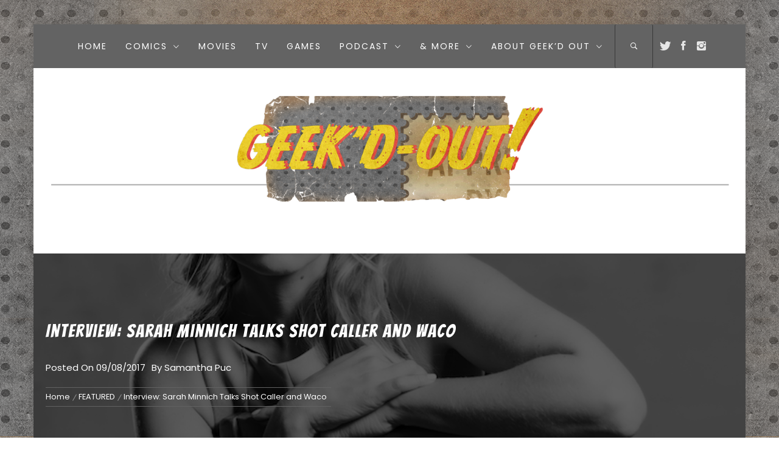

--- FILE ---
content_type: text/html; charset=UTF-8
request_url: https://geekd-out.com/interview-sarah-minnich-talks-shot-caller-waco/
body_size: 22929
content:
<!DOCTYPE html>
<html lang="en-CA">
<head>
    <meta charset="UTF-8">
    <meta name="viewport" content="width=device-width, initial-scale=1.0, maximum-scale=1.0, user-scalable=no" />
    <link rel="profile" href="https://gmpg.org/xfn/11">
    <link rel="pingback" href="https://geekd-out.com/xmlrpc.php">

            <style type="text/css">
                        body .inner-header-overlay,
            body .single-slide-overlay {
                filter: alpha(opacity=62);
                opacity: .62;
            }

            body .ingle-slide-overlay {
                content: "";
            }

            
                        body .site button,
            body .site input[type="button"],
            body .site input[type="reset"],
            body .site input[type="submit"],
            body .site .btn-primary,
            body .site .mc4wp-form-fields input[type="submit"],
            body .site .scroll-up:hover,
            body .site .scroll-up:focus{
                background: #ffd000;
            }

            body .site button,
            body .site input[type="button"],
            body .site input[type="reset"],
            body .site input[type="submit"],
            body .site .btn-primary,
            body .site .site-footer .author-info .profile-image {
                border-color: #ffd000;
            }

            body .loader-text-2:before,
            body .site a:hover,
            body .site a:focus,
            body .site a:active,
            body .sticky header:before,
            body .entry-meta .post-category a{
                color: #ffd000;
            }

            @media only screen and (min-width: 992px) {
                body .main-navigation .menu > ul > li:hover > a,
                body .main-navigation .menu > ul > li:focus > a,
                body .main-navigation .menu > ul > li.current-menu-item > a {
                    background: #ffd000;
                }
            }

            
                        body .primary-bgcolor,
            body button:hover,
            body button:focus,
            body input[type="button"]:hover,
            body input[type="button"]:focus,
            body input[type="reset"]:hover,
            body input[type="reset"]:focus,
            body input[type="submit"]:hover,
            body input[type="submit"]:focus,
            body .scroll-up {
                background: #636363;
            }

            body .primary-textcolor {
                color: #636363;;
            }

            body button:hover,
            body button:focus,
            body input[type="button"]:hover,
            body input[type="button"]:focus,
            body input[type="reset"]:hover,
            body input[type="reset"]:focus,
            body input[type="submit"]:hover,
            body input[type="submit"]:focus {
                border-color: #636363;
            }

            
                        body,
            body .site button,
            body .site input,
            body .site select,
            body .site textarea,
            body .site .primary-font,
            body .site .widget-title,
            body .site .section-title,
            body .site-info .site-copyright{
                font-family: Poppins !important;
            }

            
                        body .site h1,
            body .site h2,
            body .site h3,
            body .site h4,
            body .site h5,
            body .site h6,
            body .site .secondary-font  {
                font-family: Bangers !important;
            }

            
                         body .featured-details .entry-title,
             body .site .entry-title-small{
                font-size: 16px !important;
            }

            
                        body .site .entry-title-big,
            body .site .slide-title{
                font-size: 30px !important;
            }

            
                        body,
            body .site button,
            body .site input,
            body .site select,
            body .site textarea,
            body .site p,
            body .site .main-navigation .toggle-menu{
                font-size: 15px !important;
            }

            
        </style>

    <meta name='robots' content='index, follow, max-image-preview:large, max-snippet:-1, max-video-preview:-1' />

	<!-- This site is optimized with the Yoast SEO plugin v26.8 - https://yoast.com/product/yoast-seo-wordpress/ -->
	<title>Interview: Sarah Minnich Talks Shot Caller and Waco &#8902;</title>
	<meta name="description" content="Rogues Portal caught up with actress Sarah Minnich via e-mail to talk about her career, her co-stars, and who she&#039;d like to act beside in the future." />
	<link rel="canonical" href="https://geekd-out.com/interview-sarah-minnich-talks-shot-caller-waco/" />
	<meta property="og:locale" content="en_US" />
	<meta property="og:type" content="article" />
	<meta property="og:title" content="Interview: Sarah Minnich Talks Shot Caller and Waco &#8902;" />
	<meta property="og:description" content="Rogues Portal caught up with actress Sarah Minnich via e-mail to talk about her career, her co-stars, and who she&#039;d like to act beside in the future." />
	<meta property="og:url" content="https://geekd-out.com/interview-sarah-minnich-talks-shot-caller-waco/" />
	<meta property="article:author" content="http://facebook.com/theverbalthing" />
	<meta property="article:published_time" content="2017-09-08T17:00:49+00:00" />
	<meta property="article:modified_time" content="2017-11-28T00:47:32+00:00" />
	<meta property="og:image" content="https://geekd-out.com/wp-content/uploads/2017/09/sm0114.jpg" />
	<meta property="og:image:width" content="800" />
	<meta property="og:image:height" content="435" />
	<meta property="og:image:type" content="image/jpeg" />
	<meta name="author" content="Samantha Puc" />
	<meta name="twitter:card" content="summary_large_image" />
	<meta name="twitter:creator" content="@http://twitter.com/theverbalthing" />
	<meta name="twitter:label1" content="Written by" />
	<meta name="twitter:data1" content="Samantha Puc" />
	<meta name="twitter:label2" content="Est. reading time" />
	<meta name="twitter:data2" content="9 minutes" />
	<script type="application/ld+json" class="yoast-schema-graph">{"@context":"https://schema.org","@graph":[{"@type":"Article","@id":"https://geekd-out.com/interview-sarah-minnich-talks-shot-caller-waco/#article","isPartOf":{"@id":"https://geekd-out.com/interview-sarah-minnich-talks-shot-caller-waco/"},"author":[{"@id":"https://geekd-out.com/#/schema/person/4c6c2371a48186968ec7e2d9e27fc52f"}],"headline":"Interview: Sarah Minnich Talks Shot Caller and Waco","datePublished":"2017-09-08T17:00:49+00:00","dateModified":"2017-11-28T00:47:32+00:00","mainEntityOfPage":{"@id":"https://geekd-out.com/interview-sarah-minnich-talks-shot-caller-waco/"},"wordCount":1829,"commentCount":0,"publisher":{"@id":"https://geekd-out.com/#organization"},"image":{"@id":"https://geekd-out.com/interview-sarah-minnich-talks-shot-caller-waco/#primaryimage"},"thumbnailUrl":"https://geekd-out.com/wp-content/uploads/2017/09/sm0114.jpg","keywords":["Game of Thrones","Interviews","midnight texas","movies","nikolaj coster-waldau","sarah minnich","shot caller","Television","waco"],"articleSection":["FEATURED"],"inLanguage":"en-CA","potentialAction":[{"@type":"CommentAction","name":"Comment","target":["https://geekd-out.com/interview-sarah-minnich-talks-shot-caller-waco/#respond"]}]},{"@type":"WebPage","@id":"https://geekd-out.com/interview-sarah-minnich-talks-shot-caller-waco/","url":"https://geekd-out.com/interview-sarah-minnich-talks-shot-caller-waco/","name":"Interview: Sarah Minnich Talks Shot Caller and Waco &#8902;","isPartOf":{"@id":"https://geekd-out.com/#website"},"primaryImageOfPage":{"@id":"https://geekd-out.com/interview-sarah-minnich-talks-shot-caller-waco/#primaryimage"},"image":{"@id":"https://geekd-out.com/interview-sarah-minnich-talks-shot-caller-waco/#primaryimage"},"thumbnailUrl":"https://geekd-out.com/wp-content/uploads/2017/09/sm0114.jpg","datePublished":"2017-09-08T17:00:49+00:00","dateModified":"2017-11-28T00:47:32+00:00","description":"Rogues Portal caught up with actress Sarah Minnich via e-mail to talk about her career, her co-stars, and who she'd like to act beside in the future.","breadcrumb":{"@id":"https://geekd-out.com/interview-sarah-minnich-talks-shot-caller-waco/#breadcrumb"},"inLanguage":"en-CA","potentialAction":[{"@type":"ReadAction","target":["https://geekd-out.com/interview-sarah-minnich-talks-shot-caller-waco/"]}]},{"@type":"ImageObject","inLanguage":"en-CA","@id":"https://geekd-out.com/interview-sarah-minnich-talks-shot-caller-waco/#primaryimage","url":"https://geekd-out.com/wp-content/uploads/2017/09/sm0114.jpg","contentUrl":"https://geekd-out.com/wp-content/uploads/2017/09/sm0114.jpg","width":800,"height":435,"caption":"Sarah Minnich // Photo by Lesley Bryce"},{"@type":"BreadcrumbList","@id":"https://geekd-out.com/interview-sarah-minnich-talks-shot-caller-waco/#breadcrumb","itemListElement":[{"@type":"ListItem","position":1,"name":"Home","item":"https://geekd-out.com/"},{"@type":"ListItem","position":2,"name":"Interview: Sarah Minnich Talks Shot Caller and Waco"}]},{"@type":"WebSite","@id":"https://geekd-out.com/#website","url":"https://geekd-out.com/","name":"","description":"GET READY TO GEEK OUT","publisher":{"@id":"https://geekd-out.com/#organization"},"potentialAction":[{"@type":"SearchAction","target":{"@type":"EntryPoint","urlTemplate":"https://geekd-out.com/?s={search_term_string}"},"query-input":{"@type":"PropertyValueSpecification","valueRequired":true,"valueName":"search_term_string"}}],"inLanguage":"en-CA"},{"@type":"Organization","@id":"https://geekd-out.com/#organization","name":"Rogues Portal","url":"https://geekd-out.com/","logo":{"@type":"ImageObject","inLanguage":"en-CA","@id":"https://geekd-out.com/#/schema/logo/image/","url":"https://geekd-out.com/wp-content/uploads/2016/03/rpbanner011.png","contentUrl":"https://geekd-out.com/wp-content/uploads/2016/03/rpbanner011.png","width":755,"height":96,"caption":"Rogues Portal"},"image":{"@id":"https://geekd-out.com/#/schema/logo/image/"}},{"@type":"Person","@id":"https://geekd-out.com/#/schema/person/4c6c2371a48186968ec7e2d9e27fc52f","name":"Samantha Puc","image":{"@type":"ImageObject","inLanguage":"en-CA","@id":"https://geekd-out.com/#/schema/person/image/3250830b7ca4d0645437a74c6552c1b2","url":"https://secure.gravatar.com/avatar/2ba69796f038ec398b0f6ec18904a0d9878868cd7395abb528a189fe45d119f8?s=96&r=g","contentUrl":"https://secure.gravatar.com/avatar/2ba69796f038ec398b0f6ec18904a0d9878868cd7395abb528a189fe45d119f8?s=96&r=g","caption":"Samantha Puc"},"description":"Samantha Puc is a freelance writer, editor, and social media manager residing in southern New England with her partner and three cats. She likes Shakespeare, space babes, bikes, and dismantling the patriarchy. She also loves vegan food. Her work has appeared on Rogues Portal, SheKnows, Femsplain, The Tempest, and elsewhere. For more, follow her on Twitter!","sameAs":["http://www.theverbalthing.com","http://facebook.com/theverbalthing","http://instagram.com/theverbalthing","https://www.linkedin.com/in/samantha-pearson-4b1aaa3b/","http://pinterest.com/theverbalthing","https://x.com/http://twitter.com/theverbalthing","http://matriarchal.tumblr.com"],"url":"https://geekd-out.com/author/spearson/"}]}</script>
	<!-- / Yoast SEO plugin. -->


<link rel='dns-prefetch' href='//fonts.googleapis.com' />
<link rel='dns-prefetch' href='//www.googletagmanager.com' />
<link rel="alternate" type="application/rss+xml" title=" &raquo; Feed" href="https://geekd-out.com/feed/" />
<link rel="alternate" type="application/rss+xml" title=" &raquo; Comments Feed" href="https://geekd-out.com/comments/feed/" />
<link rel="alternate" type="application/rss+xml" title=" &raquo; Interview: Sarah Minnich Talks Shot Caller and Waco Comments Feed" href="https://geekd-out.com/interview-sarah-minnich-talks-shot-caller-waco/feed/" />
<link rel="alternate" title="oEmbed (JSON)" type="application/json+oembed" href="https://geekd-out.com/wp-json/oembed/1.0/embed?url=https%3A%2F%2Fgeekd-out.com%2Finterview-sarah-minnich-talks-shot-caller-waco%2F" />
<link rel="alternate" title="oEmbed (XML)" type="text/xml+oembed" href="https://geekd-out.com/wp-json/oembed/1.0/embed?url=https%3A%2F%2Fgeekd-out.com%2Finterview-sarah-minnich-talks-shot-caller-waco%2F&#038;format=xml" />
		<!-- This site uses the Google Analytics by MonsterInsights plugin v9.11.1 - Using Analytics tracking - https://www.monsterinsights.com/ -->
		<!-- Note: MonsterInsights is not currently configured on this site. The site owner needs to authenticate with Google Analytics in the MonsterInsights settings panel. -->
					<!-- No tracking code set -->
				<!-- / Google Analytics by MonsterInsights -->
		<style id='wp-img-auto-sizes-contain-inline-css' type='text/css'>
img:is([sizes=auto i],[sizes^="auto," i]){contain-intrinsic-size:3000px 1500px}
/*# sourceURL=wp-img-auto-sizes-contain-inline-css */
</style>
<link rel='stylesheet' id='twb-open-sans-css' href='https://fonts.googleapis.com/css?family=Open+Sans%3A300%2C400%2C500%2C600%2C700%2C800&#038;display=swap&#038;ver=6.9' type='text/css' media='all' />
<link rel='stylesheet' id='twb-global-css' href='https://geekd-out.com/wp-content/plugins/form-maker/booster/assets/css/global.css?ver=1.0.0' type='text/css' media='all' />
<style id='wp-emoji-styles-inline-css' type='text/css'>

	img.wp-smiley, img.emoji {
		display: inline !important;
		border: none !important;
		box-shadow: none !important;
		height: 1em !important;
		width: 1em !important;
		margin: 0 0.07em !important;
		vertical-align: -0.1em !important;
		background: none !important;
		padding: 0 !important;
	}
/*# sourceURL=wp-emoji-styles-inline-css */
</style>
<style id='classic-theme-styles-inline-css' type='text/css'>
/*! This file is auto-generated */
.wp-block-button__link{color:#fff;background-color:#32373c;border-radius:9999px;box-shadow:none;text-decoration:none;padding:calc(.667em + 2px) calc(1.333em + 2px);font-size:1.125em}.wp-block-file__button{background:#32373c;color:#fff;text-decoration:none}
/*# sourceURL=/wp-includes/css/classic-themes.min.css */
</style>
<link rel='stylesheet' id='titan-adminbar-styles-css' href='https://geekd-out.com/wp-content/plugins/anti-spam/assets/css/admin-bar.css?ver=7.4.0' type='text/css' media='all' />
<link rel='stylesheet' id='social_share_with_floating_bar-frontend-css' href='https://geekd-out.com/wp-content/plugins/social-share-with-floating-bar/assets/css/frontend.min.css?ver=1.0.0' type='text/css' media='all' />
<link rel='stylesheet' id='owlcarousel-css' href='https://geekd-out.com/wp-content/themes/jumla/assets/libraries/owlcarousel/css/owl.carousel.css?ver=6.9' type='text/css' media='all' />
<link rel='stylesheet' id='ionicons-css' href='https://geekd-out.com/wp-content/themes/jumla/assets/libraries/ionicons/css/ionicons.min.css?ver=6.9' type='text/css' media='all' />
<link rel='stylesheet' id='magnific-popup-css' href='https://geekd-out.com/wp-content/themes/jumla/assets/libraries/magnific-popup/magnific-popup.css?ver=6.9' type='text/css' media='all' />
<link rel='stylesheet' id='jumla-style-css' href='https://geekd-out.com/wp-content/themes/jumla/style.css?ver=6.9' type='text/css' media='all' />
<link rel='stylesheet' id='jumla-google-fonts-css' href='https://fonts.googleapis.com/css?family=Poppins:300,400,500,600,700|Bangers' type='text/css' media='all' />
<script type="text/javascript" src="https://geekd-out.com/wp-includes/js/jquery/jquery.min.js?ver=3.7.1" id="jquery-core-js"></script>
<script type="text/javascript" src="https://geekd-out.com/wp-includes/js/jquery/jquery-migrate.min.js?ver=3.4.1" id="jquery-migrate-js"></script>
<script type="text/javascript" src="https://geekd-out.com/wp-content/plugins/form-maker/booster/assets/js/circle-progress.js?ver=1.2.2" id="twb-circle-js"></script>
<script type="text/javascript" id="twb-global-js-extra">
/* <![CDATA[ */
var twb = {"nonce":"e53198c946","ajax_url":"https://geekd-out.com/wp-admin/admin-ajax.php","plugin_url":"https://geekd-out.com/wp-content/plugins/form-maker/booster","href":"https://geekd-out.com/wp-admin/admin.php?page=twb_form-maker"};
var twb = {"nonce":"e53198c946","ajax_url":"https://geekd-out.com/wp-admin/admin-ajax.php","plugin_url":"https://geekd-out.com/wp-content/plugins/form-maker/booster","href":"https://geekd-out.com/wp-admin/admin.php?page=twb_form-maker"};
//# sourceURL=twb-global-js-extra
/* ]]> */
</script>
<script type="text/javascript" src="https://geekd-out.com/wp-content/plugins/form-maker/booster/assets/js/global.js?ver=1.0.0" id="twb-global-js"></script>
<link rel="https://api.w.org/" href="https://geekd-out.com/wp-json/" /><link rel="alternate" title="JSON" type="application/json" href="https://geekd-out.com/wp-json/wp/v2/posts/35316" /><link rel="EditURI" type="application/rsd+xml" title="RSD" href="https://geekd-out.com/xmlrpc.php?rsd" />
<meta name="generator" content="WordPress 6.9" />
<link rel='shortlink' href='https://geekd-out.com/?p=35316' />
		<!-- Custom Logo: hide header text -->
		<style id="custom-logo-css" type="text/css">
			.site-title, .site-description {
				position: absolute;
				clip-path: inset(50%);
			}
		</style>
		<meta name="generator" content="Site Kit by Google 1.170.0" /><!-- Analytics by WP Statistics - https://wp-statistics.com -->
<style type="text/css" id="custom-background-css">
body.custom-background { background-image: url("https://geekd-out.com/wp-content/uploads/2020/10/GeekdOur_BkgFull.png"); background-position: center center; background-size: auto; background-repeat: repeat; background-attachment: scroll; }
</style>
	<link rel="icon" href="https://geekd-out.com/wp-content/uploads/2020/10/cropped-53FD19A0-BD31-4DCB-AEDB-5B4A71F9EAC3-32x32.png" sizes="32x32" />
<link rel="icon" href="https://geekd-out.com/wp-content/uploads/2020/10/cropped-53FD19A0-BD31-4DCB-AEDB-5B4A71F9EAC3-192x192.png" sizes="192x192" />
<link rel="apple-touch-icon" href="https://geekd-out.com/wp-content/uploads/2020/10/cropped-53FD19A0-BD31-4DCB-AEDB-5B4A71F9EAC3-180x180.png" />
<meta name="msapplication-TileImage" content="https://geekd-out.com/wp-content/uploads/2020/10/cropped-53FD19A0-BD31-4DCB-AEDB-5B4A71F9EAC3-270x270.png" />

<style id='global-styles-inline-css' type='text/css'>
:root{--wp--preset--aspect-ratio--square: 1;--wp--preset--aspect-ratio--4-3: 4/3;--wp--preset--aspect-ratio--3-4: 3/4;--wp--preset--aspect-ratio--3-2: 3/2;--wp--preset--aspect-ratio--2-3: 2/3;--wp--preset--aspect-ratio--16-9: 16/9;--wp--preset--aspect-ratio--9-16: 9/16;--wp--preset--color--black: #000000;--wp--preset--color--cyan-bluish-gray: #abb8c3;--wp--preset--color--white: #ffffff;--wp--preset--color--pale-pink: #f78da7;--wp--preset--color--vivid-red: #cf2e2e;--wp--preset--color--luminous-vivid-orange: #ff6900;--wp--preset--color--luminous-vivid-amber: #fcb900;--wp--preset--color--light-green-cyan: #7bdcb5;--wp--preset--color--vivid-green-cyan: #00d084;--wp--preset--color--pale-cyan-blue: #8ed1fc;--wp--preset--color--vivid-cyan-blue: #0693e3;--wp--preset--color--vivid-purple: #9b51e0;--wp--preset--gradient--vivid-cyan-blue-to-vivid-purple: linear-gradient(135deg,rgb(6,147,227) 0%,rgb(155,81,224) 100%);--wp--preset--gradient--light-green-cyan-to-vivid-green-cyan: linear-gradient(135deg,rgb(122,220,180) 0%,rgb(0,208,130) 100%);--wp--preset--gradient--luminous-vivid-amber-to-luminous-vivid-orange: linear-gradient(135deg,rgb(252,185,0) 0%,rgb(255,105,0) 100%);--wp--preset--gradient--luminous-vivid-orange-to-vivid-red: linear-gradient(135deg,rgb(255,105,0) 0%,rgb(207,46,46) 100%);--wp--preset--gradient--very-light-gray-to-cyan-bluish-gray: linear-gradient(135deg,rgb(238,238,238) 0%,rgb(169,184,195) 100%);--wp--preset--gradient--cool-to-warm-spectrum: linear-gradient(135deg,rgb(74,234,220) 0%,rgb(151,120,209) 20%,rgb(207,42,186) 40%,rgb(238,44,130) 60%,rgb(251,105,98) 80%,rgb(254,248,76) 100%);--wp--preset--gradient--blush-light-purple: linear-gradient(135deg,rgb(255,206,236) 0%,rgb(152,150,240) 100%);--wp--preset--gradient--blush-bordeaux: linear-gradient(135deg,rgb(254,205,165) 0%,rgb(254,45,45) 50%,rgb(107,0,62) 100%);--wp--preset--gradient--luminous-dusk: linear-gradient(135deg,rgb(255,203,112) 0%,rgb(199,81,192) 50%,rgb(65,88,208) 100%);--wp--preset--gradient--pale-ocean: linear-gradient(135deg,rgb(255,245,203) 0%,rgb(182,227,212) 50%,rgb(51,167,181) 100%);--wp--preset--gradient--electric-grass: linear-gradient(135deg,rgb(202,248,128) 0%,rgb(113,206,126) 100%);--wp--preset--gradient--midnight: linear-gradient(135deg,rgb(2,3,129) 0%,rgb(40,116,252) 100%);--wp--preset--font-size--small: 13px;--wp--preset--font-size--medium: 20px;--wp--preset--font-size--large: 36px;--wp--preset--font-size--x-large: 42px;--wp--preset--spacing--20: 0.44rem;--wp--preset--spacing--30: 0.67rem;--wp--preset--spacing--40: 1rem;--wp--preset--spacing--50: 1.5rem;--wp--preset--spacing--60: 2.25rem;--wp--preset--spacing--70: 3.38rem;--wp--preset--spacing--80: 5.06rem;--wp--preset--shadow--natural: 6px 6px 9px rgba(0, 0, 0, 0.2);--wp--preset--shadow--deep: 12px 12px 50px rgba(0, 0, 0, 0.4);--wp--preset--shadow--sharp: 6px 6px 0px rgba(0, 0, 0, 0.2);--wp--preset--shadow--outlined: 6px 6px 0px -3px rgb(255, 255, 255), 6px 6px rgb(0, 0, 0);--wp--preset--shadow--crisp: 6px 6px 0px rgb(0, 0, 0);}:where(.is-layout-flex){gap: 0.5em;}:where(.is-layout-grid){gap: 0.5em;}body .is-layout-flex{display: flex;}.is-layout-flex{flex-wrap: wrap;align-items: center;}.is-layout-flex > :is(*, div){margin: 0;}body .is-layout-grid{display: grid;}.is-layout-grid > :is(*, div){margin: 0;}:where(.wp-block-columns.is-layout-flex){gap: 2em;}:where(.wp-block-columns.is-layout-grid){gap: 2em;}:where(.wp-block-post-template.is-layout-flex){gap: 1.25em;}:where(.wp-block-post-template.is-layout-grid){gap: 1.25em;}.has-black-color{color: var(--wp--preset--color--black) !important;}.has-cyan-bluish-gray-color{color: var(--wp--preset--color--cyan-bluish-gray) !important;}.has-white-color{color: var(--wp--preset--color--white) !important;}.has-pale-pink-color{color: var(--wp--preset--color--pale-pink) !important;}.has-vivid-red-color{color: var(--wp--preset--color--vivid-red) !important;}.has-luminous-vivid-orange-color{color: var(--wp--preset--color--luminous-vivid-orange) !important;}.has-luminous-vivid-amber-color{color: var(--wp--preset--color--luminous-vivid-amber) !important;}.has-light-green-cyan-color{color: var(--wp--preset--color--light-green-cyan) !important;}.has-vivid-green-cyan-color{color: var(--wp--preset--color--vivid-green-cyan) !important;}.has-pale-cyan-blue-color{color: var(--wp--preset--color--pale-cyan-blue) !important;}.has-vivid-cyan-blue-color{color: var(--wp--preset--color--vivid-cyan-blue) !important;}.has-vivid-purple-color{color: var(--wp--preset--color--vivid-purple) !important;}.has-black-background-color{background-color: var(--wp--preset--color--black) !important;}.has-cyan-bluish-gray-background-color{background-color: var(--wp--preset--color--cyan-bluish-gray) !important;}.has-white-background-color{background-color: var(--wp--preset--color--white) !important;}.has-pale-pink-background-color{background-color: var(--wp--preset--color--pale-pink) !important;}.has-vivid-red-background-color{background-color: var(--wp--preset--color--vivid-red) !important;}.has-luminous-vivid-orange-background-color{background-color: var(--wp--preset--color--luminous-vivid-orange) !important;}.has-luminous-vivid-amber-background-color{background-color: var(--wp--preset--color--luminous-vivid-amber) !important;}.has-light-green-cyan-background-color{background-color: var(--wp--preset--color--light-green-cyan) !important;}.has-vivid-green-cyan-background-color{background-color: var(--wp--preset--color--vivid-green-cyan) !important;}.has-pale-cyan-blue-background-color{background-color: var(--wp--preset--color--pale-cyan-blue) !important;}.has-vivid-cyan-blue-background-color{background-color: var(--wp--preset--color--vivid-cyan-blue) !important;}.has-vivid-purple-background-color{background-color: var(--wp--preset--color--vivid-purple) !important;}.has-black-border-color{border-color: var(--wp--preset--color--black) !important;}.has-cyan-bluish-gray-border-color{border-color: var(--wp--preset--color--cyan-bluish-gray) !important;}.has-white-border-color{border-color: var(--wp--preset--color--white) !important;}.has-pale-pink-border-color{border-color: var(--wp--preset--color--pale-pink) !important;}.has-vivid-red-border-color{border-color: var(--wp--preset--color--vivid-red) !important;}.has-luminous-vivid-orange-border-color{border-color: var(--wp--preset--color--luminous-vivid-orange) !important;}.has-luminous-vivid-amber-border-color{border-color: var(--wp--preset--color--luminous-vivid-amber) !important;}.has-light-green-cyan-border-color{border-color: var(--wp--preset--color--light-green-cyan) !important;}.has-vivid-green-cyan-border-color{border-color: var(--wp--preset--color--vivid-green-cyan) !important;}.has-pale-cyan-blue-border-color{border-color: var(--wp--preset--color--pale-cyan-blue) !important;}.has-vivid-cyan-blue-border-color{border-color: var(--wp--preset--color--vivid-cyan-blue) !important;}.has-vivid-purple-border-color{border-color: var(--wp--preset--color--vivid-purple) !important;}.has-vivid-cyan-blue-to-vivid-purple-gradient-background{background: var(--wp--preset--gradient--vivid-cyan-blue-to-vivid-purple) !important;}.has-light-green-cyan-to-vivid-green-cyan-gradient-background{background: var(--wp--preset--gradient--light-green-cyan-to-vivid-green-cyan) !important;}.has-luminous-vivid-amber-to-luminous-vivid-orange-gradient-background{background: var(--wp--preset--gradient--luminous-vivid-amber-to-luminous-vivid-orange) !important;}.has-luminous-vivid-orange-to-vivid-red-gradient-background{background: var(--wp--preset--gradient--luminous-vivid-orange-to-vivid-red) !important;}.has-very-light-gray-to-cyan-bluish-gray-gradient-background{background: var(--wp--preset--gradient--very-light-gray-to-cyan-bluish-gray) !important;}.has-cool-to-warm-spectrum-gradient-background{background: var(--wp--preset--gradient--cool-to-warm-spectrum) !important;}.has-blush-light-purple-gradient-background{background: var(--wp--preset--gradient--blush-light-purple) !important;}.has-blush-bordeaux-gradient-background{background: var(--wp--preset--gradient--blush-bordeaux) !important;}.has-luminous-dusk-gradient-background{background: var(--wp--preset--gradient--luminous-dusk) !important;}.has-pale-ocean-gradient-background{background: var(--wp--preset--gradient--pale-ocean) !important;}.has-electric-grass-gradient-background{background: var(--wp--preset--gradient--electric-grass) !important;}.has-midnight-gradient-background{background: var(--wp--preset--gradient--midnight) !important;}.has-small-font-size{font-size: var(--wp--preset--font-size--small) !important;}.has-medium-font-size{font-size: var(--wp--preset--font-size--medium) !important;}.has-large-font-size{font-size: var(--wp--preset--font-size--large) !important;}.has-x-large-font-size{font-size: var(--wp--preset--font-size--x-large) !important;}
/*# sourceURL=global-styles-inline-css */
</style>
<link rel='stylesheet' id='wppr-pac-widget-stylesheet-css' href='https://geekd-out.com/wp-content/plugins/wp-product-review/assets/css/cwppos-widget.css?ver=3.7.11' type='text/css' media='all' />
<link rel='stylesheet' id='wppr-widget-stylesheet-one-css' href='https://geekd-out.com/wp-content/plugins/wp-product-review/assets/css/cwppos-widget-style1.css?ver=3.7.11' type='text/css' media='all' />
<link rel='stylesheet' id='wppr-widget-rating-css' href='https://geekd-out.com/wp-content/plugins/wp-product-review/assets/css/cwppos-widget-rating.css?ver=3.7.11' type='text/css' media='all' />
<link rel='stylesheet' id='wppr-lightbox-css-css' href='https://geekd-out.com/wp-content/plugins/wp-product-review/assets/css/lightbox.css?ver=3.7.11' type='text/css' media='all' />
<link rel='stylesheet' id='wppr-default-stylesheet-css' href='https://geekd-out.com/wp-content/plugins/wp-product-review/assets/css/default.css?ver=3.7.11' type='text/css' media='all' />
<link rel='stylesheet' id='wppr-percentage-circle-css' href='https://geekd-out.com/wp-content/plugins/wp-product-review/assets/css/circle.css?ver=3.7.11' type='text/css' media='all' />
<link rel='stylesheet' id='dashicons-css' href='https://geekd-out.com/wp-includes/css/dashicons.min.css?ver=6.9' type='text/css' media='all' />
<link rel='stylesheet' id='wppr-common-css' href='https://geekd-out.com/wp-content/plugins/wp-product-review/assets/css/common.css?ver=3.7.11' type='text/css' media='all' />
<style id='wppr-common-inline-css' type='text/css'>
                   
                    .review-wu-grade .wppr-c100,
                     .review-grade-widget .wppr-c100 {
                        background-color: #ebebeb;
                    }
                    
                    .review-wu-grade .wppr-c100.wppr-weak span,
                     .review-grade-widget .wppr-c100.wppr-weak span {
                        color: #FF7F66;
                    }
                    
                    .review-wu-grade .wppr-c100.wppr-weak .wppr-fill,
                    .review-wu-grade .wppr-c100.wppr-weak .wppr-bar,
                     .review-grade-widget .wppr-c100.wppr-weak .wppr-fill,
                    .review-grade-widget .wppr-c100.wppr-weak .wppr-bar {
                        border-color: #FF7F66;
                    }
                    
                    .user-comments-grades .comment-meta-grade-bar.wppr-weak .comment-meta-grade {
                        background: #FF7F66;
                    }
                    
                    #review-statistics .review-wu-grade .wppr-c100.wppr-not-bad span,
                     .review-grade-widget .wppr-c100.wppr-not-bad span {
                        color: #FFCE55;
                    }
                    
                    .review-wu-grade .wppr-c100.wppr-not-bad .wppr-fill,
                    .review-wu-grade .wppr-c100.wppr-not-bad .wppr-bar,
                     .review-grade-widget .wppr-c100.wppr-not-bad .wppr-fill,
                    .review-grade-widget .wppr-c100.wppr-not-bad .wppr-bar {
                        border-color: #FFCE55;
                    }
                    
                    .user-comments-grades .comment-meta-grade-bar.wppr-not-bad .comment-meta-grade {
                        background: #FFCE55;
                    }
                    
                    .review-wu-grade .wppr-c100.wppr-good span,
                     .review-grade-widget .wppr-c100.wppr-good span {
                        color: #50C1E9;
                    }
                    
                    .review-wu-grade .wppr-c100.wppr-good .wppr-fill,
                    .review-wu-grade .wppr-c100.wppr-good .wppr-bar,
                     .review-grade-widget .wppr-c100.wppr-good .wppr-fill,
                    .review-grade-widget .wppr-c100.wppr-good .wppr-bar {
                        border-color: #50C1E9;
                    }
                    
                    .user-comments-grades .comment-meta-grade-bar.wppr-good .comment-meta-grade {
                        background: #50C1E9;
                    }
                    
                    .review-wu-grade .wppr-c100.wppr-very-good span,
                     .review-grade-widget .wppr-c100.wppr-very-good span {
                        color: #8DC153;
                    }
                    
                    .review-wu-grade .wppr-c100.wppr-very-good .wppr-fill,
                    .review-wu-grade .wppr-c100.wppr-very-good .wppr-bar,
                     .review-grade-widget .wppr-c100.wppr-very-good .wppr-fill,
                    .review-grade-widget .wppr-c100.wppr-very-good .wppr-bar {
                        border-color: #8DC153;
                    }
                    
                    .user-comments-grades .comment-meta-grade-bar.wppr-very-good .comment-meta-grade {
                        background: #8DC153;
                    }
                    
                    #review-statistics .review-wu-bars ul.wppr-weak li.colored {
                        background: #FF7F66;
                        color: #FF7F66;
                    }
                    
                    #review-statistics .review-wu-bars ul.wppr-not-bad li.colored {
                        background: #FFCE55;
                        color: #FFCE55;
                    }
                    
                    #review-statistics .review-wu-bars ul.wppr-good li.colored {
                        background: #50C1E9;
                        color: #50C1E9;
                    }
                    
                    #review-statistics .review-wu-bars ul.wppr-very-good li.colored {
                        background: #8DC153;
                        color: #8DC153;
                    }
                    
                    #review-statistics .review-wrap-up div.cwpr-review-top {
                        border-top: 5px solid #3BAEDA;
                    }
            
                    .user-comments-grades .comment-meta-grade-bar,
                    #review-statistics .review-wu-bars ul li {
                        background: #E1E2E0;
                        color: #E1E2E0;
                    }
           
            
                    #review-statistics .review-wrap-up .review-wu-right ul li, 
                    #review-statistics .review-wu-bars h3, 
                    .review-wu-bars span, 
                    #review-statistics .review-wrap-up .cwpr-review-top .cwp-item-category a {
                        color: #3D3D3D;
                    }
            
                    #review-statistics .review-wrap-up .review-wu-right .pros h2 {
                        color: #8DC153;
                    }
            
                    #review-statistics .review-wrap-up .review-wu-right .cons h2 {
                        color: #C15353;
                    }
                
                    div.affiliate-button a {
                        border: 2px solid #3BAEDA;
                    }
            
                    div.affiliate-button a:hover {
                        border: 2px solid #3BAEDA;
                    }
            
                    div.affiliate-button a {
                        background: #ffffff;
                    }
            
                    div.affiliate-button a:hover {
                        background: #3BAEDA;
                    }
            
                    div.affiliate-button a span {
                        color: #3BAEDA;
                    }
            
                    div.affiliate-button a:hover span {
                        color: #FFFFFF;
                    }
                    
                    
                div.affiliate-button a span:before, div.affiliate-button a:hover span:before {
					font-family: "dashicons";
                    content: "\f174";
					padding-right: 5px
                } 
                
               
             
			.wppr-template-1 .wppr-review-grade-option-rating.wppr-very-good.rtl,
			.wppr-template-2 .wppr-review-grade-option-rating.wppr-very-good.rtl {
					background: #8DC153;
			}
			.wppr-template-1 .wppr-review-grade-option-rating.wppr-good.rtl,
			.wppr-template-2 .wppr-review-grade-option-rating.wppr-good.rtl {
					background: #50C1E9;
			}
			.wppr-template-1 .wppr-review-grade-option-rating.wppr-not-bad.rtl,
			.wppr-template-2 .wppr-review-grade-option-rating.wppr-not-bad.rtl {
					background: #FFCE55;
			}
			.wppr-template-1 .wppr-review-grade-option-rating.wppr-weak.rtl,
			.wppr-template-2 .wppr-review-grade-option-rating.wppr-weak.rtl {
					background: #FF7F66;
			}

			.wppr-template-1    .wppr-review-grade-option .wppr-very-good {
					background: #8DC153;
			}
			.wppr-template-2    .wppr-review-rating .wppr-very-good {
					background: #8DC153;
			} 
			.wppr-template-1    .wppr-review-grade-option .wppr-good {
					background: #50C1E9;
			}
			.wppr-template-2     .wppr-review-rating  .wppr-good {
					background: #50C1E9;
			} 
			.wppr-template-1    .wppr-review-grade-option .wppr-not-bad {
					background: #FFCE55;
			}
			.wppr-template-2    .wppr-review-rating .wppr-not-bad {
					background: #FFCE55;
			}
			 
			.wppr-template-1    .wppr-review-grade-option .wppr-weak {
					background: #FF7F66;
			}
			.wppr-template-2    .wppr-review-rating  .wppr-weak {
					background: #FF7F66;
			}  
			.wppr-template-1    .wppr-review-grade-option .wppr-default,
			.wppr-template-2   .wppr-review-rating  .wppr-default{
					background: #E1E2E0;
			} 
			
			
			
			.wppr-template-1    .wppr-review-grade-number .wppr-very-good,
			.wppr-template-1    .wppr-review-stars .wppr-very-good,
			.wppr-template-2    .wppr-review-option-rating .wppr-very-good{
					color: #8DC153;
			}
			.wppr-template-1    .wppr-review-grade-number .wppr-good,
			.wppr-template-1    .wppr-review-stars .wppr-good,
			.wppr-template-2    .wppr-review-option-rating  .wppr-good{
					color: #50C1E9;
			}
			
			.wppr-template-1    .wppr-review-grade-number .wppr-not-bad,
			.wppr-template-1    .wppr-review-stars .wppr-not-bad,
			.wppr-template-2  .wppr-review-option-rating .wppr-not-bad{
					color: #FFCE55;
					color: #FFCE55;
			}
			.wppr-template-1    .wppr-review-grade-number .wppr-weak,
			.wppr-template-1    .wppr-review-stars .wppr-weak,
			.wppr-template-2  .wppr-review-option-rating  .wppr-weak{
					color: #FF7F66;
			} 
			.wppr-template-1    .wppr-review-grade-number .wppr-default,
			.wppr-template-1    .wppr-review-stars .wppr-default,
			.wppr-review-option-rating  .wppr-default{
					color: #E1E2E0;
			} 
			
			
			.wppr-template .wppr-review-name{
					color: #3D3D3D;
			} 
			.wppr-template h3.wppr-review-cons-name{
					color: #C15353;
			} 
			.wppr-template h3.wppr-review-pros-name{
					color: #8DC153;
			} 
		
/*# sourceURL=wppr-common-inline-css */
</style>
</head>

<body data-rsssl=1 class="wp-singular post-template-default single single-post postid-35316 single-format-standard custom-background wp-custom-logo wp-theme-jumla group-blog right-sidebar home-content-not-enabled">
<!-- full-screen-layout/boxed-layout -->
<div id="page" class="site site-bg boxed-layout">
    <a class="skip-link screen-reader-text" href="#main">Skip to content</a>

    <header id="masthead" class="site-header nav-center" role="banner">
        <div id="nav-affix" class="top-header header--fixed primary-bgcolor">
            <div class="container">
                <nav class="main-navigation" role="navigation">

                    <a class="skip-link-menu-start" href="javascript:void(0)"></a>

                    <a class="toggle-menu" href="javascript:void(0)" aria-controls="primary-menu" aria-expanded="false">
                         <span class="screen-reader-text">
                            Primary Menu                        </span>
                        <i class="ham"></i>
                    </a>

                    <div class="menu"><ul id="primary-menu" class="menu"><li id="menu-item-62799" class="menu-item menu-item-type-custom menu-item-object-custom menu-item-home menu-item-62799"><a href="https://geekd-out.com">Home</a></li>
<li id="menu-item-16596" class="menu-item menu-item-type-taxonomy menu-item-object-category menu-item-has-children menu-item-16596"><a href="https://geekd-out.com/category/comics/">COMICS</a>
<ul class="sub-menu">
	<li id="menu-item-72341" class="menu-item menu-item-type-taxonomy menu-item-object-post_tag menu-item-72341"><a href="https://geekd-out.com/tag/marvel/">Marvel</a></li>
	<li id="menu-item-72343" class="menu-item menu-item-type-taxonomy menu-item-object-post_tag menu-item-72343"><a href="https://geekd-out.com/tag/dc-comics/">DC Comics</a></li>
	<li id="menu-item-72344" class="menu-item menu-item-type-taxonomy menu-item-object-post_tag menu-item-72344"><a href="https://geekd-out.com/tag/idw/">IDW</a></li>
	<li id="menu-item-72345" class="menu-item menu-item-type-taxonomy menu-item-object-post_tag menu-item-72345"><a href="https://geekd-out.com/tag/boom-studios/">boom! studios</a></li>
	<li id="menu-item-72346" class="menu-item menu-item-type-taxonomy menu-item-object-post_tag menu-item-72346"><a href="https://geekd-out.com/tag/dark-horse-comics/">Dark Horse Comics</a></li>
	<li id="menu-item-72342" class="menu-item menu-item-type-taxonomy menu-item-object-post_tag menu-item-72342"><a href="https://geekd-out.com/tag/image-comics/">Image Comics</a></li>
</ul>
</li>
<li id="menu-item-15470" class="menu-item menu-item-type-taxonomy menu-item-object-category menu-item-15470"><a href="https://geekd-out.com/category/movies/">MOVIES</a></li>
<li id="menu-item-15471" class="menu-item menu-item-type-taxonomy menu-item-object-category menu-item-15471"><a href="https://geekd-out.com/category/tv/">TV</a></li>
<li id="menu-item-17631" class="menu-item menu-item-type-taxonomy menu-item-object-category menu-item-17631"><a href="https://geekd-out.com/category/video-games/">Games</a></li>
<li id="menu-item-15465" class="menu-item menu-item-type-taxonomy menu-item-object-category menu-item-has-children menu-item-15465"><a href="https://geekd-out.com/category/podcast/">PODCAST</a>
<ul class="sub-menu">
	<li id="menu-item-72367" class="menu-item menu-item-type-taxonomy menu-item-object-post_tag menu-item-72367"><a href="https://geekd-out.com/tag/the-comics-agenda/">The Comics Agenda</a></li>
</ul>
</li>
<li id="menu-item-62842" class="menu-item menu-item-type-custom menu-item-object-custom menu-item-has-children menu-item-62842"><a>&#038; MORE</a>
<ul class="sub-menu">
	<li id="menu-item-62845" class="menu-item menu-item-type-taxonomy menu-item-object-category menu-item-62845"><a href="https://geekd-out.com/category/books/">BOOKS</a></li>
	<li id="menu-item-62849" class="menu-item menu-item-type-taxonomy menu-item-object-category menu-item-62849"><a href="https://geekd-out.com/category/diy-crafts/">DIY/CRAFTS</a></li>
	<li id="menu-item-62844" class="menu-item menu-item-type-taxonomy menu-item-object-category menu-item-62844"><a href="https://geekd-out.com/category/cosplay/">COSPLAY</a></li>
</ul>
</li>
<li id="menu-item-15468" class="menu-item menu-item-type-post_type menu-item-object-page menu-item-has-children menu-item-15468"><a href="https://geekd-out.com/about-us/">ABOUT GEEK&#8217;D OUT</a>
<ul class="sub-menu">
	<li id="menu-item-62797" class="menu-item menu-item-type-post_type menu-item-object-page menu-item-62797"><a href="https://geekd-out.com/write-with-us/">WRITE WITH US!</a></li>
</ul>
</li>
</ul></div>
                    <a class="skip-link-menu-end" href="javascript:void(0)"></a>
                    
                    <div class="nav-right">

                        <button class="icon-search">
                            <i class="ion-ios-search-strong"></i>
                        </button>

                        <div class="social-icons">
                            <div class="menu-social-media-container"><ul id="social-menu" class=""><li id="menu-item-28" class="menu-item menu-item-type-custom menu-item-object-custom menu-item-28"><a href="https://twitter.com/GeekdOutDotCom"><span>Twitter</span></a></li>
<li id="menu-item-29" class="menu-item menu-item-type-custom menu-item-object-custom menu-item-29"><a href="https://www.facebook.com/geekdoutonline"><span>Facebook</span></a></li>
<li id="menu-item-62798" class="menu-item menu-item-type-custom menu-item-object-custom menu-item-62798"><a href="https://www.instagram.com/geekd.out/"><span>Instagram</span></a></li>
<li id="menu-item-30" class="menu-item menu-item-type-custom menu-item-object-custom menu-item-30"><a href="https://geekd-out.com/?feed=rss2"><span>RSS</span></a></li>
</ul></div>                        </div>

                    </div>

                </nav><!-- #site-navigation -->
            </div>
        </div>

        <div class="wrapper">
            <div class="col-row">
                <div class="col col-full">
                    <div class="site-branding">
                        <div class="twp-site-branding">
                            <div class="branding-center">
                                <a href="https://geekd-out.com/" class="custom-logo-link" rel="home"><img width="3399" height="552" src="https://geekd-out.com/wp-content/uploads/2020/10/cropped-GeekdOutWebHeader2-2.png" class="custom-logo" alt="" decoding="async" fetchpriority="high" srcset="https://geekd-out.com/wp-content/uploads/2020/10/cropped-GeekdOutWebHeader2-2.png 3399w, https://geekd-out.com/wp-content/uploads/2020/10/cropped-GeekdOutWebHeader2-2-300x49.png 300w, https://geekd-out.com/wp-content/uploads/2020/10/cropped-GeekdOutWebHeader2-2-1024x166.png 1024w, https://geekd-out.com/wp-content/uploads/2020/10/cropped-GeekdOutWebHeader2-2-768x125.png 768w, https://geekd-out.com/wp-content/uploads/2020/10/cropped-GeekdOutWebHeader2-2-1536x249.png 1536w, https://geekd-out.com/wp-content/uploads/2020/10/cropped-GeekdOutWebHeader2-2-2048x333.png 2048w, https://geekd-out.com/wp-content/uploads/2020/10/cropped-GeekdOutWebHeader2-2-50x8.png 50w" sizes="(max-width: 3399px) 100vw, 3399px" /></a>                                    <span class="site-title primary-font">
                                    <a href="https://geekd-out.com/" rel="home">
                                                                            </a>
                                </span>
                                                                    <p class="site-description">
                                        GET READY TO GEEK OUT                                    </p>
                                                            </div>
                        </div>
                    </div>
                    <!-- .site-branding -->
                </div>
            </div>
        </div>

    </header>
    <!-- #masthead -->
    <div class="popup-search">
        <div class="table-align">
            <a class="skip-link-search" href="javascript:void(0)"></a>
            
            <div class="table-align-cell v-align-middle">
                <form role="search" method="get" class="search-form" action="https://geekd-out.com/">
				<label>
					<span class="screen-reader-text">Search for:</span>
					<input type="search" class="search-field" placeholder="Search &hellip;" value="" name="s" />
				</label>
				<input type="submit" class="search-submit" value="Search" />
			</form>            </div>
            <a href="javascript:void(0)" class="close-popup"></a>
            <a class="skip-link-search-end" href="javascript:void(0)"></a>
        </div>
        
    </div>
    <!--    Searchbar Ends-->
    <!-- Innerpage Header Begins Here -->
    
        <div class="page-inner-title inner-banner primary-bgcolor data-bg" data-background="https://geekd-out.com/wp-content/uploads/2017/09/sm0114.jpg">
            <header class="entry-header">
                <div class="wrapper">
                    <div class="col-row">
                        <div class="col col-full">
                                                            <h1 class="entry-title">Interview: Sarah Minnich Talks Shot Caller and Waco</h1>
                                                                    <div class="inner-meta-info">
                                        <span class="posted-on">Posted On <a href="https://geekd-out.com/interview-sarah-minnich-talks-shot-caller-waco/" rel="bookmark"><time class="entry-date published" datetime="2017-09-08T13:00:49-04:00">09/08/2017</time><time class="updated" datetime="2017-11-27T19:47:32-05:00">11/27/2017</time></a></span><span class="author"> By <a class="url" href="https://geekd-out.com/author/spearson/">Samantha Puc</a></span>                                    </div>
                                
                                                        <div role="navigation" aria-label="Breadcrumbs" class="breadcrumb-trail breadcrumbs" itemprop="breadcrumb"><ul class="trail-items" itemscope itemtype="http://schema.org/BreadcrumbList"><meta name="numberOfItems" content="3" /><meta name="itemListOrder" content="Ascending" /><li itemprop="itemListElement" itemscope itemtype="http://schema.org/ListItem" class="trail-item trail-begin"><a href="https://geekd-out.com/" rel="home" itemprop="item"><span itemprop="name">Home</span></a><meta itemprop="position" content="1" /></li><li itemprop="itemListElement" itemscope itemtype="http://schema.org/ListItem" class="trail-item"><a href="https://geekd-out.com/category/featured/" itemprop="item"><span itemprop="name">FEATURED</span></a><meta itemprop="position" content="2" /></li><li itemprop="itemListElement" itemscope itemtype="http://schema.org/ListItem" class="trail-item trail-end"><a href="https://geekd-out.com/interview-sarah-minnich-talks-shot-caller-waco/" itemprop="item"><span itemprop="name">Interview: Sarah Minnich Talks Shot Caller and Waco</span></a><meta itemprop="position" content="3" /></li></ul></div>                        </div>
                    </div>
                </div>
            </header><!-- .entry-header -->
            <div class="inner-header-overlay"></div>
        </div>

            <!-- Innerpage Header Ends Here -->
    <div id="content" class="site-content">
    <div id="primary" class="content-area">
        <main id="main" class="site-main" role="main">

            
                                <div class="entry-content">
    <div class="twp-article-wrapper clearfix">
                <div class='image-full'><img width="800" height="435" src="https://geekd-out.com/wp-content/uploads/2017/09/sm0114.jpg" class="attachment-full size-full wp-post-image" alt="Sarah Minnich // Photo by Lesley Bryce" decoding="async" srcset="https://geekd-out.com/wp-content/uploads/2017/09/sm0114.jpg 800w, https://geekd-out.com/wp-content/uploads/2017/09/sm0114-300x163.jpg 300w, https://geekd-out.com/wp-content/uploads/2017/09/sm0114-768x418.jpg 768w" sizes="(max-width: 800px) 100vw, 800px" /></div><p>Actress Sarah Minnich recently guest-starred in <em>Midnight, Texas</em> and now has a feature film (<em>Shot Caller</em>) with Nicolaj Coster-Waldau under her belt. She can also be seen in the upcoming Weinstein Television limited series, <em>Waco</em>, based on the true events of the 1993 stand-off between the FBI and ATF.</p>
<p>I caught up with Minnich via e-mail to talk about her career, her co-stars, and who she&#8217;d like to act beside in the future.</p>
<figure id="attachment_35318" aria-describedby="caption-attachment-35318" style="width: 250px" class="wp-caption alignright"><img decoding="async" class="wp-image-35318" src="https://geekd-out.com/wp-content/uploads/2017/09/sm0120-200x300.jpg" alt="Sarah Minnich // Photo by Lesley Bryce" width="250" height="375" srcset="https://geekd-out.com/wp-content/uploads/2017/09/sm0120-200x300.jpg 200w, https://geekd-out.com/wp-content/uploads/2017/09/sm0120-768x1152.jpg 768w, https://geekd-out.com/wp-content/uploads/2017/09/sm0120-683x1024.jpg 683w" sizes="(max-width: 250px) 100vw, 250px" /><figcaption id="caption-attachment-35318" class="wp-caption-text">Sarah Minnich // Photo by Lesley Bryce</figcaption></figure>
<p><strong><i>Rogues Portal</i>:&nbsp;So much of your work is super dramatic and often crime-focused — do you feel drawn to roles in these projects, or is that a coincidence? If you are drawn to them, what about this genre appeals to you the most?</strong></p>
<p><strong>Sarah Minnich:&nbsp;</strong>Wow! Good point… I don’t think that I have ever really considered this. I think the crime-focused thing might be a coincidence… either that, or some kind of a type-casting thing. Maybe the kind of directors/producers/networks that cast projects about crime, tend to be drawn to my look and or style of acting.</p>
<p>As far as drama being my primary body of work, that is definitely not a coincidence. I would categorically label myself as a dramatic actor. Don’t get me wrong, I would love to do comedy, but it’s just not the genre that I am trained in or that I typically gravitate towards. Part of the reason that I love to act is because I love to portray complex human emotions and moreover, to resonate with people on an emotional level. Of course, comedy is very capable of resonating with people on an emotional level; it is simply that I tend to achieve my goal best when performing drama.</p>
<p><strong><i>RP</i>:&nbsp;What was your experience working on&nbsp;<em>Shot Caller</em>? How do you feel about the movie in its final form?</strong></p>
<p><strong>SM:&nbsp;</strong>I really enjoyed playing Janie on Ric Roman Waugh’s <em>Shot Caller</em>. The project is about a newly released prison gangster who is forced by the leaders of his gang to orchestrate a major crime with a brutal rival gang on the streets of Southern California. I would say that viewers should expect a gritty, situationally-accurate film about a good man who made a bad mistake and spent the rest of his life paying for it. My character Janie, is a young gang-groupie type who gets caught in the crossfire when she attempts to seduce the head honcho Money, played by Coster-Waldau, immediately after his is released from prison.</p>
<p>I was so pleased to work with such a professional crew; given my nude scene and delicate plot line, everyone was very respectful and treated me as a professional. Ric Roman Waugh was an awesome director to work with; he is clear about what he wants, very personable and has a good command of his set. All in all, the project was a great learning experience for me as an actress.</p>
<p><iframe title="Shot Caller Official Trailer #1 (2017) Nikolaj Coster-Waldau, Jon Bernthal Crime Drama Movie HD" width="640" height="360" src="https://www.youtube.com/embed/QQxjyRr9k2E?feature=oembed" frameborder="0" allow="accelerometer; autoplay; clipboard-write; encrypted-media; gyroscope; picture-in-picture; web-share" referrerpolicy="strict-origin-when-cross-origin" allowfullscreen></iframe></p>
<p><strong><i>RP</i>:&nbsp;You&#8217;ve worked with some pretty big names. Is there anyone who stands out in your mind from any of your projects as being particularly inspiring on set?</strong></p>
<p><strong>SM:&nbsp;</strong>Whenever I am asked this question, my mind goes back to working with Harvey Keitel on <em>Two Men in Town</em>. This was one of the first major projects that I ever worked on, and shockingly, they put me in a scene with ‘The Wolf’ himself. I’ve seen so many of his films and I’ve always had a lot of respect for his presence. Let me just tell you, he was an EPIC inspiration to me from that day to this one.</p>
<p>If you were to ask me what specifically it was that hit me so hard, I don’t know if I could give a direct answer. All I can say is that he knows who and what he is, and he owns it; no questions, no buts, just pure Harvey whether you like it or not. He comes to work, does his job, is kind to people around him and doesn’t put up with BS. If there’s anything I want to be in my career, that’s it. That kind of humble confidence isn’t easy to find in one’s self, but when you do locate it, it can take you to the stars.</p>
<p><strong><i>RP</i>:&nbsp;Do you ever get star-struck?</strong></p>
<p><strong>SM:&nbsp;</strong>Who doesn’t!? I mean, I don’t usually get star-struck, but once in awhile I am a bit shocked by the status of the person reading across from me. For example, I was pretty stunned to work across from Nickolaj Coster-Waldau, considering I’m a&nbsp;<u>major</u>&nbsp;<i>Game of Thrones&nbsp;</i>fan. He is shockingly handsome in person, and really quite a kind and gentle type in conversation. Another example is when I did <em>The Ridiculous 6&nbsp;</em>with Adam Sandler. I’ve literally been watching his work since I was 7; how do you not have a moment of utter disbelief when meeting someone you’ve seen on screen for over 20 years? The key is to remember that they are just human, just like you and I, and move on with your work.&nbsp;</p>
<p><strong><i>RP</i>:&nbsp;Can you tell us a little bit about&nbsp;<em>Waco</em>? Are you still filming?</strong></p>
<p><strong>SM:</strong>&nbsp;I am so thankful to have been given the chance to play one of the key characters from the Waco trials, Angela Duke. This is the largest guest-starring role I have booked so far, and I really hope that it will open many doors for my career.&nbsp;As many know, the Waco situation and corresponding trials took place in 1993 in Waco, Texas. Filming wrapped up in late July&nbsp;and I am so excited for it to be released on the Paramount Network on&nbsp;<span class="aBn" tabindex="0" data-term="goog_877544217"><span class="aQJ">January 24, 2018</span></span>.&nbsp;</p>
<p><strong><i>RP</i>:&nbsp;What&#8217;s it like to work on a project based on a historical event? Did you have to do anything different to prepare for your role?</strong></p>
<p><strong>SM:&nbsp;</strong>Historical event films are one of my favorite genres to work on. I love diving into things that happened in the past; I love exploring the past as a figure who lived in the past and doing research on people whom my characters are based on.&nbsp;I highly encourage folks to take a peek when the limited series releases; from what I hear, the cast and direction will NOT disappoint.</p>
<p><strong><i>RP</i>:&nbsp;What do you like to do when you&#8217;re not acting?</strong></p>
<p><strong>SM:&nbsp;</strong>Funny enough, I&#8217;m actually writing this interview from Germany. My fiancé and I have family here and try to travel out when we can. Other than travel, I like to work in my father&#8217;s cactus nursery between acting gigs. I do hot yoga 4 to 5 days a week, and enjoy camping when there is time. Specifically, we like to go up to Colorado above Pagosa Springs with friends, or even just the two of us. All and all, I find that staying busy is maybe one of the most important things to do as an actor.</p>
<p><strong><i>RP</i>:&nbsp;Is there anything in pop culture that you&#8217;re super into right now, like an album, Netflix series, or film?</strong></p>
<p><strong>SM:&nbsp;</strong>I have a<i>&nbsp;Game of Thrones</i>&nbsp;passion. I’ve read all of the books published so far, and ever since, I’ve been an addict to the TV show. I LOVE watching the film versions of books that I’ve read. Apparently, <em>The Passage</em> is being made into a TV show, and that is just way too thrilling for me to even keep still. I’ve been trying every day to manifest myself into an audition for that show, assuming it gets picked up… like it wouldn’t, haha. Another book to TV show that I love watching is <em>Outlander</em>. There’s just something about knowing the whole story from the books and then watching an interpretation of that story in moving picture form.</p>
<p><strong><i>RP</i>:&nbsp;Do you have a &#8220;bucket list&#8221; of performers or creators you would like to work with one day? Who&#8217;s on it, and what would be your dream collaboration with them?</strong></p>
<p><strong>SM:&nbsp;</strong>There are way too many to list here! First, and most importantly for now, I really hope to be considered for the role of Lisa Carter in the eventual production <em>Shantaram</em>, being&nbsp;produced by Johnny Depp, Brad Grey, and Graham King. Those three names should say it all right there. Although this project has been in development since 2004, I have high hopes that it will move to pre-production in the coming year or two.</p>
<p>The reason I want so badly to play Lisa is my love of the original novel by Gregory David Roberts, another book to moving-picture fascination, and the resonance I felt with her character journey at the time that I read the book. In 2015, I listened to the audiobook version of the story, and fell in love with everything about it. The character Lisa is a woman caught in a dark place in her life,&nbsp;mixed up with prostitution and drugs, who runs away to Mumbai to drown herself in a toxic life. So as not to spoil things, I won&#8217;t go into how her story plays out. One way or another, she ends up making quite the transition from start to finish. According to IMDB, this film is slated to shoot in New Mexico, so every few months I bug my&nbsp;agent about breakdowns having gone out yet. We shall see.</p>
<p>In terms of other actors who I am dying to work with, again, the list is way too long to mention here, for starters: the Duplass brothers, Idris Elba, Kevin Costner (specifically in the production <em>Yellowstone</em>), Eddie Redmayne (who I find to be particularly fascinating),&nbsp;Taraji P. Henson, Michelle Pfeiffer (long-time idol), Sharon Stone (long-time idol), Christina Hendricks, Matthew McConaughey, Jake Gyllenhaal, Maggie Gyllenhaal, Jason Bateman (specifically in <em>Ozark</em>) &#8230; definitely Shia LaBeouf. I for sure want to work with Jon Bernthal again… and Joe Gatt. There are just too many people &#8230; I could literally go on for an additional page or two, and that’s not even including the directors I want to work with. &nbsp;</p>
<p><strong><i>RP</i>:&nbsp;Is there anything else you&#8217;d like to add?</strong>&nbsp;</p>
<p><strong>SM:&nbsp;</strong>Aside from the above mentioned <em>Waco</em> on Spike TV, there are a few other shows/movies coming soon that I would encourage fans to check out:</p>
<ul>
<li>TV &#8211; <em>Godless</em> on Netflix (<span data-term="goog_1573254316">November 22, 2017</span>)</li>
<li>TV &#8211; <em>Scalped</em> on WGN America (Late 2017 or Early 2018)</li>
<li>Film &#8211; <em>An Ideal Home</em>&nbsp;by Remstar Films (Early 2018)</li>
<li>Film &#8211; <em>Icebox</em> by Gracie Films (Late 2017 or Early 2018)</li>
</ul>
<hr>
<p>To keep up with Sarah Minnich, follow her on <a href="https://twitter.com/sarahaminnich">Twitter</a>.</p>
    </div>
</div><!-- .entry-content -->
    <div class="single-meta">
                    <footer class="entry-footer">
                #<a href="https://geekd-out.com/category/featured/" rel="category tag">FEATURED</a>            </footer><!-- .entry-footer -->
                            <div class="post-tags">
                <span class="tags-links"> Tagged: <a href="https://geekd-out.com/tag/game-of-thrones/" rel="tag">Game of Thrones</a> <a href="https://geekd-out.com/tag/interviews/" rel="tag">Interviews</a> <a href="https://geekd-out.com/tag/midnight-texas/" rel="tag">midnight texas</a> <a href="https://geekd-out.com/tag/movies/" rel="tag">movies</a> <a href="https://geekd-out.com/tag/nikolaj-coster-waldau/" rel="tag">nikolaj coster-waldau</a> <a href="https://geekd-out.com/tag/sarah-minnich/" rel="tag">sarah minnich</a> <a href="https://geekd-out.com/tag/shot-caller/" rel="tag">shot caller</a> <a href="https://geekd-out.com/tag/television/" rel="tag">Television</a> <a href="https://geekd-out.com/tag/waco/" rel="tag">waco</a></span>            </div>
            </div>
</article><!-- #post-## -->
    <div class="author-description">
                <div class="author-description-wrapper clear">
            <div class="author-avatar">
                <img src="https://secure.gravatar.com/avatar/2ba69796f038ec398b0f6ec18904a0d9878868cd7395abb528a189fe45d119f8?s=96&r=g">
            </div>
            <div class="author-details">
                <div class="author-info author-name-title">
                    Samantha Puc                </div>
                <div class="author-info author-email">
                    theverbalthing@gmail.com                </div>
                <div class="author-info author-description-content">
                    Samantha Puc is a freelance writer, editor, and social media manager residing in southern New England with her partner and three cats. She likes Shakespeare, space babes, bikes, and dismantling the patriarchy. She also loves vegan food. Her work has appeared on Rogues Portal, SheKnows, Femsplain, The Tempest, and elsewhere. For more, follow her on Twitter!                </div>
            </div>
        </div>
    </div>
            <div class="related-articles">

                <header class="related-header">
                    <h3 class="related-title section-block-title">
                        You May Also Like                    </h3>
                </header>

                <div class="entry-content">

                    
                        <div class="suggested-article clear">

                            
                                <div class="post-image">
                                    <a href="https://geekd-out.com/black-panther-the-official-movie-special-review/" class="bg-image bg-image-1">
                                        <img src="https://geekd-out.com/wp-content/uploads/2018/03/Screen-Shot-2018-03-06-at-11.08.17-PM-150x150.png" alt="Black Panther: The Official Movie Special Review">
                                    </a>
                                </div>

                            
                            <div class="related-content">

                                <div class="related-article-title">
                                    <h4 class="entry-title entry-title-small">
                                        <a href="https://geekd-out.com/black-panther-the-official-movie-special-review/">Black Panther: The Official Movie Special Review</a>
                                    </h4>
                                </div>

                                <div class="entry-meta small-font primary-font">
                                    Posted On : 03/08/2018                                </div>

                            </div>

                        </div>

                    
                        <div class="suggested-article clear">

                            
                                <div class="post-image">
                                    <a href="https://geekd-out.com/blu-ray-review-black-panther/" class="bg-image bg-image-1">
                                        <img src="https://geekd-out.com/wp-content/uploads/2018/05/U5dtQJVpFhzBJLKnoWbNivqDZ3vTgYY_1680x8400-150x150.jpeg" alt="Blu-Ray Review: Black Panther">
                                    </a>
                                </div>

                            
                            <div class="related-content">

                                <div class="related-article-title">
                                    <h4 class="entry-title entry-title-small">
                                        <a href="https://geekd-out.com/blu-ray-review-black-panther/">Blu-Ray Review: Black Panther</a>
                                    </h4>
                                </div>

                                <div class="entry-meta small-font primary-font">
                                    Posted On : 05/18/2018                                </div>

                            </div>

                        </div>

                    
                        <div class="suggested-article clear">

                            
                                <div class="post-image">
                                    <a href="https://geekd-out.com/movie-review-papillon/" class="bg-image bg-image-1">
                                        <img src="https://geekd-out.com/wp-content/uploads/2018/08/Papillon-Feature-150x150.jpg" alt="Movie Review: Papillon">
                                    </a>
                                </div>

                            
                            <div class="related-content">

                                <div class="related-article-title">
                                    <h4 class="entry-title entry-title-small">
                                        <a href="https://geekd-out.com/movie-review-papillon/">Movie Review: Papillon</a>
                                    </h4>
                                </div>

                                <div class="entry-meta small-font primary-font">
                                    Posted On : 08/24/2018                                </div>

                            </div>

                        </div>

                    
                </div>
            </div>

            
                
	<nav class="navigation post-navigation" aria-label="Posts">
		<h2 class="screen-reader-text">Post navigation</h2>
		<div class="nav-links"><div class="nav-previous"><a href="https://geekd-out.com/the-abominable-snowman-of-pasadena/" rel="prev"><span class="screen-reader-text">Previous post:</span> <span class="post-title">Give Yourself Goosebumps: The Abominable Snowman of Pasadena</span></a></div><div class="nav-next"><a href="https://geekd-out.com/comrade-detective-review/" rel="next"><span class="screen-reader-text">Next post:</span> <span class="post-title">Comrade Detective Review</span></a></div></div>
	</nav>
                
                    <div class="comments-wrapper">
                        
<div id="comments" class="comments-area">

    	<div id="respond" class="comment-respond">
		<h3 id="reply-title" class="comment-reply-title">Leave a Reply <small><a rel="nofollow" id="cancel-comment-reply-link" href="/interview-sarah-minnich-talks-shot-caller-waco/#respond" style="display:none;">Cancel reply</a></small></h3><p class="must-log-in">You must be <a href="https://geekd-out.com/wp-login.php?redirect_to=https%3A%2F%2Fgeekd-out.com%2Finterview-sarah-minnich-talks-shot-caller-waco%2F">logged in</a> to post a comment.</p>	</div><!-- #respond -->
	
</div><!-- #comments -->
                    </div><!-- .comments-wrapper -->

                
            
        </main><!-- #main -->
    </div><!-- #primary -->

<aside id="secondary" class="widget-area" role="complementary">
    <div class="theiaStickySidebar">
    	<div id="cwp_latest_products_widget-3" class="widget widget_cwp_latest_products_widget"><h5 class="widget-title center-widget-title">Latest Reviews</h5><ul>
	<li class="cwp-popular-review">

			<div class="cwp_rev_image wppr-col">
			<a href="https://geekd-out.com/review-wiccan-witches-road-1/" class="wppr-col" title="Wiccan: Witches' Road" rel="noopener">
				<img src="https://geekd-out.com/wp-content/uploads/2025/12/wwr1-feat-50x50.jpg" alt="Wiccan: Witches' Road">
			</a>
		</div>
		
	<div class="wppr-post-title wppr-col">
		<a href="https://geekd-out.com/review-wiccan-witches-road-1/" class="wppr-col" title="Wiccan: Witches' Road" rel="noopener">
			[REVIEW] WICCAN: WITCHES&#8217; ROAD #1		</a>
	</div>

					<div class="review-grade-widget wppr-col">
			<div class="review-wu-grade-content ">
				<div class="wppr-c100 wppr-p75 wppr-very-good">
					<span>7.5</span>
					<div class="wppr-slice">
						<div class="wppr-bar " style="
		-webkit-transform: rotate(270deg);
		-ms-transform: rotate(270deg);
		transform: rotate(270deg);
		"></div>
						<div class="wppr-fill " style=""></div>
					</div>
					<div class="wppr-slice-center"></div>
				</div>
			</div>
		</div>
		
		</li>
			<li class="cwp-popular-review">

			<div class="cwp_rev_image wppr-col">
			<a href="https://geekd-out.com/review-1776-1/" class="wppr-col" title="1776 #1" rel="noopener">
				<img src="https://geekd-out.com/wp-content/uploads/2025/11/1776-feat-50x50.jpg" alt="1776 #1">
			</a>
		</div>
		
	<div class="wppr-post-title wppr-col">
		<a href="https://geekd-out.com/review-1776-1/" class="wppr-col" title="1776 #1" rel="noopener">
			[REVIEW] 1776 #1		</a>
	</div>

					<div class="review-grade-widget wppr-col">
			<div class="review-wu-grade-content ">
				<div class="wppr-c100 wppr-p58 wppr-good">
					<span>5.8</span>
					<div class="wppr-slice">
						<div class="wppr-bar " style="
		-webkit-transform: rotate(208.8deg);
		-ms-transform: rotate(208.8deg);
		transform: rotate(208.8deg);
		"></div>
						<div class="wppr-fill " style=""></div>
					</div>
					<div class="wppr-slice-center"></div>
				</div>
			</div>
		</div>
		
		</li>
			<li class="cwp-popular-review">

			<div class="cwp_rev_image wppr-col">
			<a href="https://geekd-out.com/review-infernal-hulk-1/" class="wppr-col" title="Infernal Hulk #1" rel="noopener">
				<img src="https://geekd-out.com/wp-content/uploads/2025/11/ih1-feat-50x50.jpg" alt="Infernal Hulk #1">
			</a>
		</div>
		
	<div class="wppr-post-title wppr-col">
		<a href="https://geekd-out.com/review-infernal-hulk-1/" class="wppr-col" title="Infernal Hulk #1" rel="noopener">
			[REVIEW] INFERNAL HULK #1		</a>
	</div>

					<div class="review-grade-widget wppr-col">
			<div class="review-wu-grade-content ">
				<div class="wppr-c100 wppr-p74 wppr-good">
					<span>7.4</span>
					<div class="wppr-slice">
						<div class="wppr-bar " style="
		-webkit-transform: rotate(266.4deg);
		-ms-transform: rotate(266.4deg);
		transform: rotate(266.4deg);
		"></div>
						<div class="wppr-fill " style=""></div>
					</div>
					<div class="wppr-slice-center"></div>
				</div>
			</div>
		</div>
		
		</li>
			<li class="cwp-popular-review">

			<div class="cwp_rev_image wppr-col">
			<a href="https://geekd-out.com/review-cloak-or-dagger-1/" class="wppr-col" title="Cloak or Dagger #1" rel="noopener">
				<img src="https://geekd-out.com/wp-content/uploads/2025/10/cod1-feat-50x50.jpg" alt="Cloak or Dagger #1">
			</a>
		</div>
		
	<div class="wppr-post-title wppr-col">
		<a href="https://geekd-out.com/review-cloak-or-dagger-1/" class="wppr-col" title="Cloak or Dagger #1" rel="noopener">
			[REVIEW] CLOAK OR DAGGER #1		</a>
	</div>

					<div class="review-grade-widget wppr-col">
			<div class="review-wu-grade-content ">
				<div class="wppr-c100 wppr-p70 wppr-good">
					<span>7</span>
					<div class="wppr-slice">
						<div class="wppr-bar " style="
		-webkit-transform: rotate(252deg);
		-ms-transform: rotate(252deg);
		transform: rotate(252deg);
		"></div>
						<div class="wppr-fill " style=""></div>
					</div>
					<div class="wppr-slice-center"></div>
				</div>
			</div>
		</div>
		
		</li>
			<li class="cwp-popular-review">

			<div class="cwp_rev_image wppr-col">
			<a href="https://geekd-out.com/review-fantastic-four-gargoyles-1/" class="wppr-col" title="Fantastic Four/Gargoyles #1" rel="noopener">
				<img src="https://geekd-out.com/wp-content/uploads/2025/10/ffg1-fear-50x50.jpg" alt="Fantastic Four/Gargoyles #1">
			</a>
		</div>
		
	<div class="wppr-post-title wppr-col">
		<a href="https://geekd-out.com/review-fantastic-four-gargoyles-1/" class="wppr-col" title="Fantastic Four/Gargoyles #1" rel="noopener">
			[REVIEW] FANTASTIC FOUR/GARGOYLES #1		</a>
	</div>

					<div class="review-grade-widget wppr-col">
			<div class="review-wu-grade-content ">
				<div class="wppr-c100 wppr-p65 wppr-good">
					<span>6.5</span>
					<div class="wppr-slice">
						<div class="wppr-bar " style="
		-webkit-transform: rotate(234deg);
		-ms-transform: rotate(234deg);
		transform: rotate(234deg);
		"></div>
						<div class="wppr-fill " style=""></div>
					</div>
					<div class="wppr-slice-center"></div>
				</div>
			</div>
		</div>
		
		</li>
			<li class="cwp-popular-review">

			<div class="cwp_rev_image wppr-col">
			<a href="https://geekd-out.com/review-giant-size-age-of-apocalpyse/" class="wppr-col" title="Giant-Size Age of Apocalypse" rel="noopener">
				<img src="https://geekd-out.com/wp-content/uploads/2025/06/IMG_2764-33x50.jpeg" alt="Giant-Size Age of Apocalypse">
			</a>
		</div>
		
	<div class="wppr-post-title wppr-col">
		<a href="https://geekd-out.com/review-giant-size-age-of-apocalpyse/" class="wppr-col" title="Giant-Size Age of Apocalypse" rel="noopener">
			[REVIEW] GIANT SIZE AGE OF APOCALPYSE		</a>
	</div>

					<div class="review-grade-widget wppr-col">
			<div class="review-wu-grade-content ">
				<div class="wppr-c100 wppr-p74 wppr-good">
					<span>7.4</span>
					<div class="wppr-slice">
						<div class="wppr-bar " style="
		-webkit-transform: rotate(266.4deg);
		-ms-transform: rotate(266.4deg);
		transform: rotate(266.4deg);
		"></div>
						<div class="wppr-fill " style=""></div>
					</div>
					<div class="wppr-slice-center"></div>
				</div>
			</div>
		</div>
		
		</li>
			<li class="cwp-popular-review">

			<div class="cwp_rev_image wppr-col">
			<a href="https://geekd-out.com/review-emma-frost-the-white-queen-1/" class="wppr-col" title="Emma Frost: The White Queen #1" rel="noopener">
				<img src="https://geekd-out.com/wp-content/uploads/2025/06/ef1-feat-50x50.jpg" alt="Emma Frost: The White Queen #1">
			</a>
		</div>
		
	<div class="wppr-post-title wppr-col">
		<a href="https://geekd-out.com/review-emma-frost-the-white-queen-1/" class="wppr-col" title="Emma Frost: The White Queen #1" rel="noopener">
			[REVIEW] EMMA FROST: THE WHITE QUEEN #1		</a>
	</div>

					<div class="review-grade-widget wppr-col">
			<div class="review-wu-grade-content ">
				<div class="wppr-c100 wppr-p66 wppr-good">
					<span>6.6</span>
					<div class="wppr-slice">
						<div class="wppr-bar " style="
		-webkit-transform: rotate(237.6deg);
		-ms-transform: rotate(237.6deg);
		transform: rotate(237.6deg);
		"></div>
						<div class="wppr-fill " style=""></div>
					</div>
					<div class="wppr-slice-center"></div>
				</div>
			</div>
		</div>
		
		</li>
			<li class="cwp-popular-review">

			<div class="cwp_rev_image wppr-col">
			<a href="https://geekd-out.com/review-death-of-the-silver-surfer-1/" class="wppr-col" title="DEATH OF THE SILVER SURFER" rel="noopener">
				<img src="https://geekd-out.com/wp-content/uploads/2025/06/IMG_2762-scaled.jpeg" alt="DEATH OF THE SILVER SURFER">
			</a>
		</div>
		
	<div class="wppr-post-title wppr-col">
		<a href="https://geekd-out.com/review-death-of-the-silver-surfer-1/" class="wppr-col" title="DEATH OF THE SILVER SURFER" rel="noopener">
			[REVIEW] DEATH OF THE SILVER SURFER #1		</a>
	</div>

					<div class="review-grade-widget wppr-col">
			<div class="review-wu-grade-content ">
				<div class="wppr-c100 wppr-p86 wppr-very-good">
					<span>8.6</span>
					<div class="wppr-slice">
						<div class="wppr-bar " style="
		-webkit-transform: rotate(309.6deg);
		-ms-transform: rotate(309.6deg);
		transform: rotate(309.6deg);
		"></div>
						<div class="wppr-fill " style=""></div>
					</div>
					<div class="wppr-slice-center"></div>
				</div>
			</div>
		</div>
		
		</li>
			<li class="cwp-popular-review">

			<div class="cwp_rev_image wppr-col">
			<a href="https://geekd-out.com/review-new-avengers-1/" class="wppr-col" title="New Avengers #1" rel="noopener">
				<img src="https://geekd-out.com/wp-content/uploads/2025/06/new-avengers-1-feat-50x50.jpg" alt="New Avengers #1">
			</a>
		</div>
		
	<div class="wppr-post-title wppr-col">
		<a href="https://geekd-out.com/review-new-avengers-1/" class="wppr-col" title="New Avengers #1" rel="noopener">
			[REVIEW] NEW AVENGERS #1		</a>
	</div>

					<div class="review-grade-widget wppr-col">
			<div class="review-wu-grade-content ">
				<div class="wppr-c100 wppr-p66 wppr-good">
					<span>6.6</span>
					<div class="wppr-slice">
						<div class="wppr-bar " style="
		-webkit-transform: rotate(237.6deg);
		-ms-transform: rotate(237.6deg);
		transform: rotate(237.6deg);
		"></div>
						<div class="wppr-fill " style=""></div>
					</div>
					<div class="wppr-slice-center"></div>
				</div>
			</div>
		</div>
		
		</li>
			<li class="cwp-popular-review">

			<div class="cwp_rev_image wppr-col">
			<a href="https://geekd-out.com/review-giant-size-x-men-1/" class="wppr-col" title="Giant-Size X-Men #1" rel="noopener">
				<img src="https://geekd-out.com/wp-content/uploads/2025/05/gsxm1-feat-50x50.jpg" alt="Giant-Size X-Men #1">
			</a>
		</div>
		
	<div class="wppr-post-title wppr-col">
		<a href="https://geekd-out.com/review-giant-size-x-men-1/" class="wppr-col" title="Giant-Size X-Men #1" rel="noopener">
			[REVIEW] GIANT-SIZE X-MEN #1		</a>
	</div>

					<div class="review-grade-widget wppr-col">
			<div class="review-wu-grade-content ">
				<div class="wppr-c100 wppr-p63 wppr-good">
					<span>6.3</span>
					<div class="wppr-slice">
						<div class="wppr-bar " style="
		-webkit-transform: rotate(226.8deg);
		-ms-transform: rotate(226.8deg);
		transform: rotate(226.8deg);
		"></div>
						<div class="wppr-fill " style=""></div>
					</div>
					<div class="wppr-slice-center"></div>
				</div>
			</div>
		</div>
		
		</li>
		</ul>
</div><div id="search-4" class="widget widget_search"><form role="search" method="get" class="search-form" action="https://geekd-out.com/">
				<label>
					<span class="screen-reader-text">Search for:</span>
					<input type="search" class="search-field" placeholder="Search &hellip;" value="" name="s" />
				</label>
				<input type="submit" class="search-submit" value="Search" />
			</form></div><div id="categories-8" class="widget widget_categories"><h5 class="widget-title center-widget-title">Categories</h5>
			<ul>
					<li class="cat-item cat-item-15707"><a href="https://geekd-out.com/category/comics/awa-studios/">AWA Studios</a>
</li>
	<li class="cat-item cat-item-9"><a href="https://geekd-out.com/category/books/">BOOKS</a>
</li>
	<li class="cat-item cat-item-12920"><a href="https://geekd-out.com/category/comics/boom-comics/">BOOM! COMICS</a>
</li>
	<li class="cat-item cat-item-5"><a href="https://geekd-out.com/category/comics/">COMICS</a>
</li>
	<li class="cat-item cat-item-143"><a href="https://geekd-out.com/category/cosplay/">COSPLAY</a>
</li>
	<li class="cat-item cat-item-12918"><a href="https://geekd-out.com/category/comics/dark-horse/">DARK HORSE</a>
</li>
	<li class="cat-item cat-item-12917"><a href="https://geekd-out.com/category/comics/dc-comics/">DC COMICS</a>
</li>
	<li class="cat-item cat-item-9887"><a href="https://geekd-out.com/category/diy-crafts/">DIY/CRAFTS</a>
</li>
	<li class="cat-item cat-item-15"><a href="https://geekd-out.com/category/featured/">FEATURED</a>
</li>
	<li class="cat-item cat-item-15706"><a href="https://geekd-out.com/category/graphic-novel/">Graphic Novel</a>
</li>
	<li class="cat-item cat-item-12921"><a href="https://geekd-out.com/category/comics/idw/">IDW</a>
</li>
	<li class="cat-item cat-item-12919"><a href="https://geekd-out.com/category/comics/image-comics/">IMAGE COMICS</a>
</li>
	<li class="cat-item cat-item-12922"><a href="https://geekd-out.com/category/comics/indie/">INDIE</a>
</li>
	<li class="cat-item cat-item-12916"><a href="https://geekd-out.com/category/comics/marvel/">MARVEL</a>
</li>
	<li class="cat-item cat-item-4"><a href="https://geekd-out.com/category/movies/">MOVIES</a>
</li>
	<li class="cat-item cat-item-13576"><a href="https://geekd-out.com/category/news/">NEWS</a>
</li>
	<li class="cat-item cat-item-8"><a href="https://geekd-out.com/category/podcast/">PODCAST</a>
</li>
	<li class="cat-item cat-item-13579"><a href="https://geekd-out.com/category/comics/previews/">PREVIEWS</a>
</li>
	<li class="cat-item cat-item-13"><a href="https://geekd-out.com/category/reviews/">REVIEWS</a>
</li>
	<li class="cat-item cat-item-13613"><a href="https://geekd-out.com/category/podcast/the-comics-agenda/">THE COMICS AGENDA</a>
</li>
	<li class="cat-item cat-item-13634"><a href="https://geekd-out.com/category/toys/">TOYS</a>
</li>
	<li class="cat-item cat-item-6"><a href="https://geekd-out.com/category/tv/">TV</a>
</li>
	<li class="cat-item cat-item-10"><a href="https://geekd-out.com/category/video-games/">VIDEO GAMES</a>
</li>
			</ul>

			</div>
		<div id="recent-posts-2" class="widget widget_recent_entries">
		<h5 class="widget-title center-widget-title">Recent Posts</h5>
		<ul>
											<li>
					<a href="https://geekd-out.com/review-wiccan-witches-road-1/">[REVIEW] WICCAN: WITCHES&#8217; ROAD #1</a>
									</li>
											<li>
					<a href="https://geekd-out.com/review-planet-she-hulk-1/">[REVIEW] PLANET SHE-HULK #1</a>
									</li>
											<li>
					<a href="https://geekd-out.com/review-1776-1/">[REVIEW] 1776 #1</a>
									</li>
											<li>
					<a href="https://geekd-out.com/review-infernal-hulk-1/">[REVIEW] INFERNAL HULK #1</a>
									</li>
					</ul>

		</div><div id="calendar-3" class="widget widget_calendar"><div id="calendar_wrap" class="calendar_wrap"><table id="wp-calendar" class="wp-calendar-table">
	<caption>January 2026</caption>
	<thead>
	<tr>
		<th scope="col" aria-label="Monday">M</th>
		<th scope="col" aria-label="Tuesday">T</th>
		<th scope="col" aria-label="Wednesday">W</th>
		<th scope="col" aria-label="Thursday">T</th>
		<th scope="col" aria-label="Friday">F</th>
		<th scope="col" aria-label="Saturday">S</th>
		<th scope="col" aria-label="Sunday">S</th>
	</tr>
	</thead>
	<tbody>
	<tr>
		<td colspan="3" class="pad">&nbsp;</td><td>1</td><td>2</td><td>3</td><td>4</td>
	</tr>
	<tr>
		<td>5</td><td>6</td><td>7</td><td>8</td><td>9</td><td>10</td><td>11</td>
	</tr>
	<tr>
		<td>12</td><td>13</td><td>14</td><td>15</td><td>16</td><td>17</td><td>18</td>
	</tr>
	<tr>
		<td>19</td><td>20</td><td>21</td><td>22</td><td>23</td><td id="today">24</td><td>25</td>
	</tr>
	<tr>
		<td>26</td><td>27</td><td>28</td><td>29</td><td>30</td><td>31</td>
		<td class="pad" colspan="1">&nbsp;</td>
	</tr>
	</tbody>
	</table><nav aria-label="Previous and next months" class="wp-calendar-nav">
		<span class="wp-calendar-nav-prev"><a href="https://geekd-out.com/2025/12/">&laquo; Dec</a></span>
		<span class="pad">&nbsp;</span>
		<span class="wp-calendar-nav-next">&nbsp;</span>
	</nav></div></div>	</div>
</aside><!-- #secondary --></div><!-- #content -->

    <footer id="colophon" class="site-footer" role="contentinfo">
                    <div class="footer-widget">
                <div class="wrapper">
                                            <div class="col-row">
                                                            <div class="col col-three">
                                    <div id="custom_html-3" class="widget_text widget widget_custom_html"><h5 class="widget-title">LINKS TO LOOK AT</h5><div class="textwidget custom-html-widget"><a href="https://geekd-out.com/about-us/">ABOUT GEEK'D-OUT</a>
<br><a href="https://geekd-out.com/write-with-us/">WRITE WITH US</a>
<br>
<a href="https://www.instagram.com/geekd.out/">FOLLOW US ON INSTAGRAM </a>
<br><a href="https://twitter.com/GeekdOutDotCom">FOLLOW US ON TWITTER</a>
<br><a href="https://www.facebook.com/geekdoutonline">FOLLOW US ON FACEBOOK</a></div></div><div id="media_image-6" class="widget widget_media_image"><a href="https://geekd-out.com"><img width="300" height="251" src="https://geekd-out.com/wp-content/uploads/2020/08/geekdout-300x251.png" class="image wp-image-72304  attachment-medium size-medium" alt="" style="max-width: 100%; height: auto;" decoding="async" loading="lazy" srcset="https://geekd-out.com/wp-content/uploads/2020/08/geekdout-300x251.png 300w, https://geekd-out.com/wp-content/uploads/2020/08/geekdout-50x42.png 50w, https://geekd-out.com/wp-content/uploads/2020/08/geekdout.png 431w" sizes="auto, (max-width: 300px) 100vw, 300px" /></a></div>                                </div>
                                                                                        <div class="col col-three">
                                    <div id="text-4" class="widget widget_text"><h5 class="widget-title">Sites We Love</h5>			<div class="textwidget"><a href="https://www.dis-member.com">DIS/MEMBER</a>
<br><a href="https://birthmoviesdeath.com">Birth.Movies.Death</a>
<br><a href="https://www.polygon.com/">Polygon</a>
<Br><a href="https://waypoint.vice.com/en_us">Waypoint</a>
<br><a href="https://www.bigfinish.com/">Big Finish</a>
<br><a
href="https://www.lithub.com/">Literary Hub</a>
<br><a</div>
		</div><div id="custom_html-5" class="widget_text widget widget_custom_html"><h5 class="widget-title">SITES WE LOVE</h5><div class="textwidget custom-html-widget"><a href="https://www.dis-member.com">DIS/MEMBER</a>
<br><a href="https://www.cbr.com/">COMIC BOOK RESOURCES</a>
<br><a href="https://www.polygon.com/">POLYGON</a>
<br><a href="https://www.gamesradar.com/newsarama/">NEWSARAMA</a>
<br><a href="https://www.bigfinish.com/">BIG FINISH</a>
<br></div></div>                                </div>
                                                                                        <div class="col col-three">
                                    <div id="media_image-4" class="widget widget_media_image"><img width="300" height="126" src="https://geekd-out.com/wp-content/uploads/2020/10/GeekdOut_Logo-300x126.png" class="image wp-image-73360  attachment-medium size-medium" alt="" style="max-width: 100%; height: auto;" decoding="async" loading="lazy" srcset="https://geekd-out.com/wp-content/uploads/2020/10/GeekdOut_Logo-300x126.png 300w, https://geekd-out.com/wp-content/uploads/2020/10/GeekdOut_Logo-1024x432.png 1024w, https://geekd-out.com/wp-content/uploads/2020/10/GeekdOut_Logo-768x324.png 768w, https://geekd-out.com/wp-content/uploads/2020/10/GeekdOut_Logo-1536x647.png 1536w, https://geekd-out.com/wp-content/uploads/2020/10/GeekdOut_Logo-2048x863.png 2048w, https://geekd-out.com/wp-content/uploads/2020/10/GeekdOut_Logo-50x21.png 50w" sizes="auto, (max-width: 300px) 100vw, 300px" /></div><div id="custom_html-6" class="widget_text widget widget_custom_html"><h5 class="widget-title">FOLLOW US</h5><div class="textwidget custom-html-widget"><a href="https://www.geekd-out.com/about-us/">ABOUT GEEK'D OUT</a>
<br><a href="https://www.geekd-out.com/write-with-us/">WRITE WITH US</a>
<br>
<a href="http://www.instagram.com/geekd-out">FOLLOW US ON INSTAGRAM </a>
<br><a href="http://www.twitter.com/geekd-out">FOLLOW US ON TWITTER</a>
<br><a href="http://www.facebook.com/geekd-out">FOLLOW US ON FACEBOOK</a></div></div>                                </div>
                                                                                </div>
                </div>
            </div>
                <div class="copyright-area">
            <div class="wrapper">
                <div class="col-row">
                    <div class="col col-full">
                        <div class="site-info">
                            <h4 class="site-copyright">
                                © GEEKD-OUT - All right reserved                                                                    <span class="heart"> </span>
                                    Theme: Jumla by <a href="http://themeinwp.com/" target = "_blank" rel="designer">Themeinwp </a>                                
                            </h4>
                        </div>
                    </div>
                </div>
            </div>
        </div>
    </footer>
</div>


    <div class="scroll-up alt-bgcolor">
        <i class="ion-ios-arrow-up text-light"></i>
    </div>


<script type="speculationrules">
{"prefetch":[{"source":"document","where":{"and":[{"href_matches":"/*"},{"not":{"href_matches":["/wp-*.php","/wp-admin/*","/wp-content/uploads/*","/wp-content/*","/wp-content/plugins/*","/wp-content/themes/jumla/*","/*\\?(.+)"]}},{"not":{"selector_matches":"a[rel~=\"nofollow\"]"}},{"not":{"selector_matches":".no-prefetch, .no-prefetch a"}}]},"eagerness":"conservative"}]}
</script>
<script type="text/javascript" src="https://geekd-out.com/wp-content/plugins/anti-spam/assets/js/anti-spam.js?ver=7.4.0" id="anti-spam-script-js"></script>
<script type="text/javascript" src="https://geekd-out.com/wp-includes/js/comment-reply.min.js?ver=6.9" id="comment-reply-js" async="async" data-wp-strategy="async" fetchpriority="low"></script>
<script type="text/javascript" src="https://geekd-out.com/wp-content/themes/jumla/js/skip-link-focus-fix.js?ver=20151215" id="jumla-skip-link-focus-fix-js"></script>
<script type="text/javascript" src="https://geekd-out.com/wp-content/themes/jumla/assets/libraries/headroom/headroom.js?ver=6.9" id="headroom-js"></script>
<script type="text/javascript" src="https://geekd-out.com/wp-content/themes/jumla/assets/libraries/headroom/jQuery.headroom.js?ver=6.9" id="jquery-headroom-js"></script>
<script type="text/javascript" src="https://geekd-out.com/wp-content/themes/jumla/assets/libraries/owlcarousel/js/owl.carousel.min.js?ver=6.9" id="owlcarousel-js"></script>
<script type="text/javascript" src="https://geekd-out.com/wp-content/themes/jumla/assets/libraries/magnific-popup/jquery.magnific-popup.min.js?ver=6.9" id="jquery-magnific-popup-js"></script>
<script type="text/javascript" src="https://geekd-out.com/wp-content/themes/jumla/assets/twp/js/twp-scroll.js?ver=6.9" id="jquery-scroll-js"></script>
<script type="text/javascript" src="https://geekd-out.com/wp-content/themes/jumla/assets/libraries/theiaStickySidebar/theia-sticky-sidebar.min.js?ver=6.9" id="theiaStickySidebar-js"></script>
<script type="text/javascript" id="mediaelement-core-js-before">
/* <![CDATA[ */
var mejsL10n = {"language":"en","strings":{"mejs.download-file":"Download File","mejs.install-flash":"You are using a browser that does not have Flash player enabled or installed. Please turn on your Flash player plugin or download the latest version from https://get.adobe.com/flashplayer/","mejs.fullscreen":"Fullscreen","mejs.play":"Play","mejs.pause":"Pause","mejs.time-slider":"Time Slider","mejs.time-help-text":"Use Left/Right Arrow keys to advance one second, Up/Down arrows to advance ten seconds.","mejs.live-broadcast":"Live Broadcast","mejs.volume-help-text":"Use Up/Down Arrow keys to increase or decrease volume.","mejs.unmute":"Unmute","mejs.mute":"Mute","mejs.volume-slider":"Volume Slider","mejs.video-player":"Video Player","mejs.audio-player":"Audio Player","mejs.captions-subtitles":"Captions/Subtitles","mejs.captions-chapters":"Chapters","mejs.none":"None","mejs.afrikaans":"Afrikaans","mejs.albanian":"Albanian","mejs.arabic":"Arabic","mejs.belarusian":"Belarusian","mejs.bulgarian":"Bulgarian","mejs.catalan":"Catalan","mejs.chinese":"Chinese","mejs.chinese-simplified":"Chinese (Simplified)","mejs.chinese-traditional":"Chinese (Traditional)","mejs.croatian":"Croatian","mejs.czech":"Czech","mejs.danish":"Danish","mejs.dutch":"Dutch","mejs.english":"English","mejs.estonian":"Estonian","mejs.filipino":"Filipino","mejs.finnish":"Finnish","mejs.french":"French","mejs.galician":"Galician","mejs.german":"German","mejs.greek":"Greek","mejs.haitian-creole":"Haitian Creole","mejs.hebrew":"Hebrew","mejs.hindi":"Hindi","mejs.hungarian":"Hungarian","mejs.icelandic":"Icelandic","mejs.indonesian":"Indonesian","mejs.irish":"Irish","mejs.italian":"Italian","mejs.japanese":"Japanese","mejs.korean":"Korean","mejs.latvian":"Latvian","mejs.lithuanian":"Lithuanian","mejs.macedonian":"Macedonian","mejs.malay":"Malay","mejs.maltese":"Maltese","mejs.norwegian":"Norwegian","mejs.persian":"Persian","mejs.polish":"Polish","mejs.portuguese":"Portuguese","mejs.romanian":"Romanian","mejs.russian":"Russian","mejs.serbian":"Serbian","mejs.slovak":"Slovak","mejs.slovenian":"Slovenian","mejs.spanish":"Spanish","mejs.swahili":"Swahili","mejs.swedish":"Swedish","mejs.tagalog":"Tagalog","mejs.thai":"Thai","mejs.turkish":"Turkish","mejs.ukrainian":"Ukrainian","mejs.vietnamese":"Vietnamese","mejs.welsh":"Welsh","mejs.yiddish":"Yiddish"}};
//# sourceURL=mediaelement-core-js-before
/* ]]> */
</script>
<script type="text/javascript" src="https://geekd-out.com/wp-includes/js/mediaelement/mediaelement-and-player.min.js?ver=4.2.17" id="mediaelement-core-js"></script>
<script type="text/javascript" src="https://geekd-out.com/wp-includes/js/mediaelement/mediaelement-migrate.min.js?ver=6.9" id="mediaelement-migrate-js"></script>
<script type="text/javascript" id="mediaelement-js-extra">
/* <![CDATA[ */
var _wpmejsSettings = {"pluginPath":"/wp-includes/js/mediaelement/","classPrefix":"mejs-","stretching":"responsive","audioShortcodeLibrary":"mediaelement","videoShortcodeLibrary":"mediaelement"};
//# sourceURL=mediaelement-js-extra
/* ]]> */
</script>
<script type="text/javascript" src="https://geekd-out.com/wp-includes/js/mediaelement/wp-mediaelement.min.js?ver=6.9" id="wp-mediaelement-js"></script>
<script type="text/javascript" id="jumla-script-js-extra">
/* <![CDATA[ */
var jumlaVal = {"nonce":"5bdb89ae34","ajaxurl":"https://geekd-out.com/wp-admin/admin-ajax.php"};
//# sourceURL=jumla-script-js-extra
/* ]]> */
</script>
<script type="text/javascript" src="https://geekd-out.com/wp-content/themes/jumla/assets/twp/js/custom-script.js?ver=6.9" id="jumla-script-js"></script>
<script type="text/javascript" src="https://geekd-out.com/wp-content/plugins/wp-product-review/assets/js/lightbox.min.js?ver=3.7.11" id="wppr-lightbox-js-js"></script>
<script id="wp-emoji-settings" type="application/json">
{"baseUrl":"https://s.w.org/images/core/emoji/17.0.2/72x72/","ext":".png","svgUrl":"https://s.w.org/images/core/emoji/17.0.2/svg/","svgExt":".svg","source":{"concatemoji":"https://geekd-out.com/wp-includes/js/wp-emoji-release.min.js?ver=6.9"}}
</script>
<script type="module">
/* <![CDATA[ */
/*! This file is auto-generated */
const a=JSON.parse(document.getElementById("wp-emoji-settings").textContent),o=(window._wpemojiSettings=a,"wpEmojiSettingsSupports"),s=["flag","emoji"];function i(e){try{var t={supportTests:e,timestamp:(new Date).valueOf()};sessionStorage.setItem(o,JSON.stringify(t))}catch(e){}}function c(e,t,n){e.clearRect(0,0,e.canvas.width,e.canvas.height),e.fillText(t,0,0);t=new Uint32Array(e.getImageData(0,0,e.canvas.width,e.canvas.height).data);e.clearRect(0,0,e.canvas.width,e.canvas.height),e.fillText(n,0,0);const a=new Uint32Array(e.getImageData(0,0,e.canvas.width,e.canvas.height).data);return t.every((e,t)=>e===a[t])}function p(e,t){e.clearRect(0,0,e.canvas.width,e.canvas.height),e.fillText(t,0,0);var n=e.getImageData(16,16,1,1);for(let e=0;e<n.data.length;e++)if(0!==n.data[e])return!1;return!0}function u(e,t,n,a){switch(t){case"flag":return n(e,"\ud83c\udff3\ufe0f\u200d\u26a7\ufe0f","\ud83c\udff3\ufe0f\u200b\u26a7\ufe0f")?!1:!n(e,"\ud83c\udde8\ud83c\uddf6","\ud83c\udde8\u200b\ud83c\uddf6")&&!n(e,"\ud83c\udff4\udb40\udc67\udb40\udc62\udb40\udc65\udb40\udc6e\udb40\udc67\udb40\udc7f","\ud83c\udff4\u200b\udb40\udc67\u200b\udb40\udc62\u200b\udb40\udc65\u200b\udb40\udc6e\u200b\udb40\udc67\u200b\udb40\udc7f");case"emoji":return!a(e,"\ud83e\u1fac8")}return!1}function f(e,t,n,a){let r;const o=(r="undefined"!=typeof WorkerGlobalScope&&self instanceof WorkerGlobalScope?new OffscreenCanvas(300,150):document.createElement("canvas")).getContext("2d",{willReadFrequently:!0}),s=(o.textBaseline="top",o.font="600 32px Arial",{});return e.forEach(e=>{s[e]=t(o,e,n,a)}),s}function r(e){var t=document.createElement("script");t.src=e,t.defer=!0,document.head.appendChild(t)}a.supports={everything:!0,everythingExceptFlag:!0},new Promise(t=>{let n=function(){try{var e=JSON.parse(sessionStorage.getItem(o));if("object"==typeof e&&"number"==typeof e.timestamp&&(new Date).valueOf()<e.timestamp+604800&&"object"==typeof e.supportTests)return e.supportTests}catch(e){}return null}();if(!n){if("undefined"!=typeof Worker&&"undefined"!=typeof OffscreenCanvas&&"undefined"!=typeof URL&&URL.createObjectURL&&"undefined"!=typeof Blob)try{var e="postMessage("+f.toString()+"("+[JSON.stringify(s),u.toString(),c.toString(),p.toString()].join(",")+"));",a=new Blob([e],{type:"text/javascript"});const r=new Worker(URL.createObjectURL(a),{name:"wpTestEmojiSupports"});return void(r.onmessage=e=>{i(n=e.data),r.terminate(),t(n)})}catch(e){}i(n=f(s,u,c,p))}t(n)}).then(e=>{for(const n in e)a.supports[n]=e[n],a.supports.everything=a.supports.everything&&a.supports[n],"flag"!==n&&(a.supports.everythingExceptFlag=a.supports.everythingExceptFlag&&a.supports[n]);var t;a.supports.everythingExceptFlag=a.supports.everythingExceptFlag&&!a.supports.flag,a.supports.everything||((t=a.source||{}).concatemoji?r(t.concatemoji):t.wpemoji&&t.twemoji&&(r(t.twemoji),r(t.wpemoji)))});
//# sourceURL=https://geekd-out.com/wp-includes/js/wp-emoji-loader.min.js
/* ]]> */
</script>
</body>
</html>

--- FILE ---
content_type: text/javascript
request_url: https://geekd-out.com/wp-content/themes/jumla/assets/libraries/theiaStickySidebar/theia-sticky-sidebar.min.js?ver=6.9
body_size: 1721
content:
!function (i) {
    i.fn.theiaStickySidebar = function (t) {
        function e(t, e) {
            var a = o(t, e);
            a || (console.log("TSS: Body width smaller than options.minWidth. Init is delayed."), i(document).on("scroll." + t.namespace, function (t, e) {
                return function (a) {
                    var n = o(t, e);
                    n && i(this).unbind(a)
                }
            }(t, e)), i(window).on("resize." + t.namespace, function (t, e) {
                return function (a) {
                    var n = o(t, e);
                    n && i(this).unbind(a)
                }
            }(t, e)))
        }

        function o(t, e) {
            return t.initialized === !0 || !(i("body").width() < t.minWidth) && (a(t, e), !0)
        }

        function a(t, e) {
            t.initialized = !0;
            var o = i("#theia-sticky-sidebar-stylesheet-" + t.namespace);
            0 === o.length && i("head").append(i('<style id="theia-sticky-sidebar-stylesheet-' + t.namespace + '">.theiaStickySidebar:after {content: ""; display: table; clear: both;}</style>')), e.each(function () {
                function e() {
                    a.fixedScrollTop = 0, a.sidebar.css({"min-height": "1px"}), a.stickySidebar.css({
                        position: "static",
                        width: "",
                        transform: "none"
                    })
                }

                function o(t) {
                    var e = t.height();
                    return t.children().each(function () {
                        e = Math.max(e, i(this).height())
                    }), e
                }

                var a = {};
                if (a.sidebar = i(this), a.options = t || {}, a.container = i(a.options.containerSelector), 0 == a.container.length && (a.container = a.sidebar.parent()), a.sidebar.parents().css("-webkit-transform", "none"), a.sidebar.css({
                        position: a.options.defaultPosition,
                        overflow: "visible",
                        "-webkit-box-sizing": "border-box",
                        "-moz-box-sizing": "border-box",
                        "box-sizing": "border-box"
                    }), a.stickySidebar = a.sidebar.find(".theiaStickySidebar"), 0 == a.stickySidebar.length) {
                    var s = /(?:text|application)\/(?:x-)?(?:javascript|ecmascript)/i;
                    a.sidebar.find("script").filter(function (i, t) {
                        return 0 === t.type.length || t.type.match(s)
                    }).remove(), a.stickySidebar = i("<div>").addClass("theiaStickySidebar").append(a.sidebar.children()), a.sidebar.append(a.stickySidebar)
                }
                a.marginBottom = parseInt(a.sidebar.css("margin-bottom")), a.paddingTop = parseInt(a.sidebar.css("padding-top")), a.paddingBottom = parseInt(a.sidebar.css("padding-bottom"));
                var r = a.stickySidebar.offset().top, d = a.stickySidebar.outerHeight();
                a.stickySidebar.css("padding-top", 1), a.stickySidebar.css("padding-bottom", 1), r -= a.stickySidebar.offset().top, d = a.stickySidebar.outerHeight() - d - r, 0 == r ? (a.stickySidebar.css("padding-top", 0), a.stickySidebarPaddingTop = 0) : a.stickySidebarPaddingTop = 1, 0 == d ? (a.stickySidebar.css("padding-bottom", 0), a.stickySidebarPaddingBottom = 0) : a.stickySidebarPaddingBottom = 1, a.previousScrollTop = null, a.fixedScrollTop = 0, e(), a.onScroll = function (a) {
                    if (a.stickySidebar.is(":visible")) {
                        if (i("body").width() < a.options.minWidth)return void e();
                        if (a.options.disableOnResponsiveLayouts) {
                            var s = a.sidebar.outerWidth("none" == a.sidebar.css("float"));
                            if (s + 50 > a.container.width())return void e()
                        }
                        var r = i(document).scrollTop(), d = "static";
                        if (r >= a.sidebar.offset().top + (a.paddingTop - a.options.additionalMarginTop)) {
                            var c, p = a.paddingTop + t.additionalMarginTop, b = a.paddingBottom + a.marginBottom + t.additionalMarginBottom, l = a.sidebar.offset().top, f = a.sidebar.offset().top + o(a.container), h = 0 + t.additionalMarginTop, g = a.stickySidebar.outerHeight() + p + b < i(window).height();
                            c = g ? h + a.stickySidebar.outerHeight() : i(window).height() - a.marginBottom - a.paddingBottom - t.additionalMarginBottom;
                            var u = l - r + a.paddingTop, S = f - r - a.paddingBottom - a.marginBottom, y = a.stickySidebar.offset().top - r, m = a.previousScrollTop - r;
                            "fixed" == a.stickySidebar.css("position") && "modern" == a.options.sidebarBehavior && (y += m), "stick-to-top" == a.options.sidebarBehavior && (y = t.additionalMarginTop), "stick-to-bottom" == a.options.sidebarBehavior && (y = c - a.stickySidebar.outerHeight()), y = m > 0 ? Math.min(y, h) : Math.max(y, c - a.stickySidebar.outerHeight()), y = Math.max(y, u), y = Math.min(y, S - a.stickySidebar.outerHeight());
                            var k = a.container.height() == a.stickySidebar.outerHeight();
                            d = (k || y != h) && (k || y != c - a.stickySidebar.outerHeight()) ? r + y - a.sidebar.offset().top - a.paddingTop <= t.additionalMarginTop ? "static" : "absolute" : "fixed"
                        }
                        if ("fixed" == d) {
                            var v = i(document).scrollLeft();
                            a.stickySidebar.css({
                                position: "fixed",
                                width: n(a.stickySidebar) + "px",
                                transform: "translateY(" + y + "px)",
                                left: a.sidebar.offset().left + parseInt(a.sidebar.css("padding-left")) - v + "px",
                                top: "0px"
                            })
                        } else if ("absolute" == d) {
                            var x = {};
                            "absolute" != a.stickySidebar.css("position") && (x.position = "absolute", x.transform = "translateY(" + (r + y - a.sidebar.offset().top - a.stickySidebarPaddingTop - a.stickySidebarPaddingBottom) + "px)", x.top = "0px"), x.width = n(a.stickySidebar) + "px", x.left = "", a.stickySidebar.css(x)
                        } else"static" == d && e();
                        "static" != d && 1 == a.options.updateSidebarHeight && a.sidebar.css({"min-height": a.stickySidebar.outerHeight() + a.stickySidebar.offset().top - a.sidebar.offset().top + a.paddingBottom}), a.previousScrollTop = r
                    }
                }, a.onScroll(a), i(document).on("scroll." + a.options.namespace, function (i) {
                    return function () {
                        i.onScroll(i)
                    }
                }(a)), i(window).on("resize." + a.options.namespace, function (i) {
                    return function () {
                        i.stickySidebar.css({position: "static"}), i.onScroll(i)
                    }
                }(a)), "undefined" != typeof ResizeSensor && new ResizeSensor(a.stickySidebar[0], function (i) {
                    return function () {
                        i.onScroll(i)
                    }
                }(a))
            })
        }

        function n(i) {
            var t;
            try {
                t = i[0].getBoundingClientRect().width
            } catch (i) {
            }
            return "undefined" == typeof t && (t = i.width()), t
        }

        var s = {
            containerSelector: "",
            additionalMarginTop: 0,
            additionalMarginBottom: 0,
            updateSidebarHeight: !0,
            minWidth: 0,
            disableOnResponsiveLayouts: !0,
            sidebarBehavior: "modern",
            defaultPosition: "relative",
            namespace: "TSS"
        };
        return t = i.extend(s, t), t.additionalMarginTop = parseInt(t.additionalMarginTop) || 0, t.additionalMarginBottom = parseInt(t.additionalMarginBottom) || 0, e(t, this), this
    }
}(jQuery);
